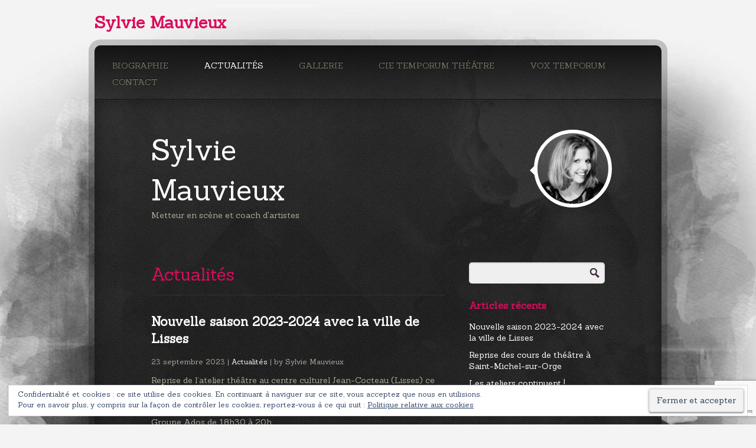

--- FILE ---
content_type: text/html; charset=UTF-8
request_url: http://mauvieux.com/archives/category/actualites
body_size: 13901
content:
<!DOCTYPE html>
<!--[if lt IE 7]>      <html class="no-js lt-ie9 lt-ie8 lt-ie7"> <![endif]-->
<!--[if IE 7]>         <html class="no-js lt-ie9 lt-ie8"> <![endif]-->
<!--[if IE 8]>         <html class="no-js lt-ie9"> <![endif]-->
<!--[if gt IE 8]><!--> <html dir="ltr" lang="fr-FR" prefix="og: https://ogp.me/ns#" class="no-js"><!--<![endif]-->

<!-- head -->
<head>
	<meta charset="utf-8">
	<!--[if IE]><meta http-equiv="X-UA-Compatible" content="IE=edge,chrome=1"/><![endif]-->
	
	<meta name="viewport" content="width=device-width">
	<meta name="keywords" content="Sylvie Mauvieux, Metteur en scène, Coach d'artistes, Evry, Essonne, Compagnie Temporum Théâtre, Vox Temporum" />
	<meta name="description" content="Sylvie Mauvieux, Metteur en scène et Coach d'artistes.
91000 Evry (Essonne)
Compagnie Temporum Théâtre
Vox Temporum" />

	<!-- stylesheet -->
	<link rel="stylesheet" media="all" href="http://mauvieux.com/wp-content/themes/veecard/style.css"/>
	<!-- stylesheet -->

	<!-- patterns -->
		<!-- patterns -->

	<!-- skins -->
	    <!-- skins -->

    <!-- custom typography-->
         
					<link href='http://fonts.googleapis.com/css?family=Sanchez' rel='stylesheet' type='text/css'>				<!-- custom typography -->

    <!-- custom colors -->
    <style type="text/css" media="all">
	
	/* Body Font face */
	body {
		   		font-family: 'Sanchez', serif   		;
    }

	/* Headings Font face */
	h1,h2,h3,h4,h5,h6, .main h1, #intro {
		   		font-family: 'Sanchez', serif   		;
    }

   	/* Headings Font colors */
	h1,h2,h3,h4,h5,h6, .main h1, h1 a  {
		color:#D90D5B;
	}

   	/* Accent Font colors and background */
	.bio-header .bio-phone, .bio-header .bio-email, .job-period, #intro strong, #intro span  {
		color:#D90D5B;
	}

	.filterable li.active a, #social-links li a:hover {
		background-color:#D90D5B;
	}
</style>    <!-- custom colors -->

<!-- wp_head -->

		<!-- All in One SEO 4.8.9 - aioseo.com -->
		<title>Actualités - Sylvie Mauvieux</title>
	<meta name="description" content="Articles sur les actualités de Sylvie Mauvieux" />
	<meta name="robots" content="max-image-preview:large" />
	<link rel="canonical" href="https://mauvieux.com/archives/category/actualites" />
	<link rel="next" href="https://mauvieux.com/archives/category/actualites/page/2" />
	<meta name="generator" content="All in One SEO (AIOSEO) 4.8.9" />
		<script type="application/ld+json" class="aioseo-schema">
			{"@context":"https:\/\/schema.org","@graph":[{"@type":"BreadcrumbList","@id":"https:\/\/mauvieux.com\/archives\/category\/actualites#breadcrumblist","itemListElement":[{"@type":"ListItem","@id":"https:\/\/mauvieux.com#listItem","position":1,"name":"Domicile","item":"https:\/\/mauvieux.com","nextItem":{"@type":"ListItem","@id":"https:\/\/mauvieux.com\/archives\/category\/actualites#listItem","name":"Actualit\u00e9s"}},{"@type":"ListItem","@id":"https:\/\/mauvieux.com\/archives\/category\/actualites#listItem","position":2,"name":"Actualit\u00e9s","previousItem":{"@type":"ListItem","@id":"https:\/\/mauvieux.com#listItem","name":"Domicile"}}]},{"@type":"CollectionPage","@id":"https:\/\/mauvieux.com\/archives\/category\/actualites#collectionpage","url":"https:\/\/mauvieux.com\/archives\/category\/actualites","name":"Actualit\u00e9s - Sylvie Mauvieux","description":"Articles sur les actualit\u00e9s de Sylvie Mauvieux","inLanguage":"fr-FR","isPartOf":{"@id":"https:\/\/mauvieux.com\/#website"},"breadcrumb":{"@id":"https:\/\/mauvieux.com\/archives\/category\/actualites#breadcrumblist"}},{"@type":"Organization","@id":"https:\/\/mauvieux.com\/#organization","name":"Sylvie Mauvieux","description":"Metteur en sc\u00e8ne et coach d'artistes","url":"https:\/\/mauvieux.com\/"},{"@type":"WebSite","@id":"https:\/\/mauvieux.com\/#website","url":"https:\/\/mauvieux.com\/","name":"Sylvie Mauvieux","description":"Metteur en sc\u00e8ne et coach d'artistes","inLanguage":"fr-FR","publisher":{"@id":"https:\/\/mauvieux.com\/#organization"}}]}
		</script>
		<!-- All in One SEO -->

<link rel='dns-prefetch' href='//www.google.com' />
<link rel='dns-prefetch' href='//secure.gravatar.com' />
<link rel='dns-prefetch' href='//stats.wp.com' />
<link rel='dns-prefetch' href='//v0.wordpress.com' />
<link rel='dns-prefetch' href='//widgets.wp.com' />
<link rel='dns-prefetch' href='//s0.wp.com' />
<link rel='dns-prefetch' href='//0.gravatar.com' />
<link rel='dns-prefetch' href='//1.gravatar.com' />
<link rel='dns-prefetch' href='//2.gravatar.com' />
<link rel='dns-prefetch' href='//i0.wp.com' />
<link rel="alternate" type="application/rss+xml" title="Sylvie Mauvieux &raquo; Flux" href="https://mauvieux.com/feed" />
<link rel="alternate" type="application/rss+xml" title="Sylvie Mauvieux &raquo; Flux des commentaires" href="https://mauvieux.com/comments/feed" />
<link rel="alternate" type="application/rss+xml" title="Sylvie Mauvieux &raquo; Flux de la catégorie Actualités" href="https://mauvieux.com/archives/category/actualites/feed" />
<script type="text/javascript">
window._wpemojiSettings = {"baseUrl":"https:\/\/s.w.org\/images\/core\/emoji\/14.0.0\/72x72\/","ext":".png","svgUrl":"https:\/\/s.w.org\/images\/core\/emoji\/14.0.0\/svg\/","svgExt":".svg","source":{"concatemoji":"http:\/\/mauvieux.com\/wp-includes\/js\/wp-emoji-release.min.js?ver=6.3.7"}};
/*! This file is auto-generated */
!function(i,n){var o,s,e;function c(e){try{var t={supportTests:e,timestamp:(new Date).valueOf()};sessionStorage.setItem(o,JSON.stringify(t))}catch(e){}}function p(e,t,n){e.clearRect(0,0,e.canvas.width,e.canvas.height),e.fillText(t,0,0);var t=new Uint32Array(e.getImageData(0,0,e.canvas.width,e.canvas.height).data),r=(e.clearRect(0,0,e.canvas.width,e.canvas.height),e.fillText(n,0,0),new Uint32Array(e.getImageData(0,0,e.canvas.width,e.canvas.height).data));return t.every(function(e,t){return e===r[t]})}function u(e,t,n){switch(t){case"flag":return n(e,"\ud83c\udff3\ufe0f\u200d\u26a7\ufe0f","\ud83c\udff3\ufe0f\u200b\u26a7\ufe0f")?!1:!n(e,"\ud83c\uddfa\ud83c\uddf3","\ud83c\uddfa\u200b\ud83c\uddf3")&&!n(e,"\ud83c\udff4\udb40\udc67\udb40\udc62\udb40\udc65\udb40\udc6e\udb40\udc67\udb40\udc7f","\ud83c\udff4\u200b\udb40\udc67\u200b\udb40\udc62\u200b\udb40\udc65\u200b\udb40\udc6e\u200b\udb40\udc67\u200b\udb40\udc7f");case"emoji":return!n(e,"\ud83e\udef1\ud83c\udffb\u200d\ud83e\udef2\ud83c\udfff","\ud83e\udef1\ud83c\udffb\u200b\ud83e\udef2\ud83c\udfff")}return!1}function f(e,t,n){var r="undefined"!=typeof WorkerGlobalScope&&self instanceof WorkerGlobalScope?new OffscreenCanvas(300,150):i.createElement("canvas"),a=r.getContext("2d",{willReadFrequently:!0}),o=(a.textBaseline="top",a.font="600 32px Arial",{});return e.forEach(function(e){o[e]=t(a,e,n)}),o}function t(e){var t=i.createElement("script");t.src=e,t.defer=!0,i.head.appendChild(t)}"undefined"!=typeof Promise&&(o="wpEmojiSettingsSupports",s=["flag","emoji"],n.supports={everything:!0,everythingExceptFlag:!0},e=new Promise(function(e){i.addEventListener("DOMContentLoaded",e,{once:!0})}),new Promise(function(t){var n=function(){try{var e=JSON.parse(sessionStorage.getItem(o));if("object"==typeof e&&"number"==typeof e.timestamp&&(new Date).valueOf()<e.timestamp+604800&&"object"==typeof e.supportTests)return e.supportTests}catch(e){}return null}();if(!n){if("undefined"!=typeof Worker&&"undefined"!=typeof OffscreenCanvas&&"undefined"!=typeof URL&&URL.createObjectURL&&"undefined"!=typeof Blob)try{var e="postMessage("+f.toString()+"("+[JSON.stringify(s),u.toString(),p.toString()].join(",")+"));",r=new Blob([e],{type:"text/javascript"}),a=new Worker(URL.createObjectURL(r),{name:"wpTestEmojiSupports"});return void(a.onmessage=function(e){c(n=e.data),a.terminate(),t(n)})}catch(e){}c(n=f(s,u,p))}t(n)}).then(function(e){for(var t in e)n.supports[t]=e[t],n.supports.everything=n.supports.everything&&n.supports[t],"flag"!==t&&(n.supports.everythingExceptFlag=n.supports.everythingExceptFlag&&n.supports[t]);n.supports.everythingExceptFlag=n.supports.everythingExceptFlag&&!n.supports.flag,n.DOMReady=!1,n.readyCallback=function(){n.DOMReady=!0}}).then(function(){return e}).then(function(){var e;n.supports.everything||(n.readyCallback(),(e=n.source||{}).concatemoji?t(e.concatemoji):e.wpemoji&&e.twemoji&&(t(e.twemoji),t(e.wpemoji)))}))}((window,document),window._wpemojiSettings);
</script>
<style type="text/css">
img.wp-smiley,
img.emoji {
	display: inline !important;
	border: none !important;
	box-shadow: none !important;
	height: 1em !important;
	width: 1em !important;
	margin: 0 0.07em !important;
	vertical-align: -0.1em !important;
	background: none !important;
	padding: 0 !important;
}
</style>
	<link rel='stylesheet' id='prettyphoto-css' href='http://mauvieux.com/wp-content/themes/veecard/lib/prettyphoto/css/prettyPhoto.css?ver=6.3.7' type='text/css' media='all' />
<link rel='stylesheet' id='wp-block-library-css' href='http://mauvieux.com/wp-includes/css/dist/block-library/style.min.css?ver=6.3.7' type='text/css' media='all' />
<style id='wp-block-library-inline-css' type='text/css'>
.has-text-align-justify{text-align:justify;}
</style>
<link rel='stylesheet' id='mediaelement-css' href='http://mauvieux.com/wp-includes/js/mediaelement/mediaelementplayer-legacy.min.css?ver=4.2.17' type='text/css' media='all' />
<link rel='stylesheet' id='wp-mediaelement-css' href='http://mauvieux.com/wp-includes/js/mediaelement/wp-mediaelement.min.css?ver=6.3.7' type='text/css' media='all' />
<style id='jetpack-sharing-buttons-style-inline-css' type='text/css'>
.jetpack-sharing-buttons__services-list{display:flex;flex-direction:row;flex-wrap:wrap;gap:0;list-style-type:none;margin:5px;padding:0}.jetpack-sharing-buttons__services-list.has-small-icon-size{font-size:12px}.jetpack-sharing-buttons__services-list.has-normal-icon-size{font-size:16px}.jetpack-sharing-buttons__services-list.has-large-icon-size{font-size:24px}.jetpack-sharing-buttons__services-list.has-huge-icon-size{font-size:36px}@media print{.jetpack-sharing-buttons__services-list{display:none!important}}.editor-styles-wrapper .wp-block-jetpack-sharing-buttons{gap:0;padding-inline-start:0}ul.jetpack-sharing-buttons__services-list.has-background{padding:1.25em 2.375em}
</style>
<style id='classic-theme-styles-inline-css' type='text/css'>
/*! This file is auto-generated */
.wp-block-button__link{color:#fff;background-color:#32373c;border-radius:9999px;box-shadow:none;text-decoration:none;padding:calc(.667em + 2px) calc(1.333em + 2px);font-size:1.125em}.wp-block-file__button{background:#32373c;color:#fff;text-decoration:none}
</style>
<style id='global-styles-inline-css' type='text/css'>
body{--wp--preset--color--black: #000000;--wp--preset--color--cyan-bluish-gray: #abb8c3;--wp--preset--color--white: #ffffff;--wp--preset--color--pale-pink: #f78da7;--wp--preset--color--vivid-red: #cf2e2e;--wp--preset--color--luminous-vivid-orange: #ff6900;--wp--preset--color--luminous-vivid-amber: #fcb900;--wp--preset--color--light-green-cyan: #7bdcb5;--wp--preset--color--vivid-green-cyan: #00d084;--wp--preset--color--pale-cyan-blue: #8ed1fc;--wp--preset--color--vivid-cyan-blue: #0693e3;--wp--preset--color--vivid-purple: #9b51e0;--wp--preset--gradient--vivid-cyan-blue-to-vivid-purple: linear-gradient(135deg,rgba(6,147,227,1) 0%,rgb(155,81,224) 100%);--wp--preset--gradient--light-green-cyan-to-vivid-green-cyan: linear-gradient(135deg,rgb(122,220,180) 0%,rgb(0,208,130) 100%);--wp--preset--gradient--luminous-vivid-amber-to-luminous-vivid-orange: linear-gradient(135deg,rgba(252,185,0,1) 0%,rgba(255,105,0,1) 100%);--wp--preset--gradient--luminous-vivid-orange-to-vivid-red: linear-gradient(135deg,rgba(255,105,0,1) 0%,rgb(207,46,46) 100%);--wp--preset--gradient--very-light-gray-to-cyan-bluish-gray: linear-gradient(135deg,rgb(238,238,238) 0%,rgb(169,184,195) 100%);--wp--preset--gradient--cool-to-warm-spectrum: linear-gradient(135deg,rgb(74,234,220) 0%,rgb(151,120,209) 20%,rgb(207,42,186) 40%,rgb(238,44,130) 60%,rgb(251,105,98) 80%,rgb(254,248,76) 100%);--wp--preset--gradient--blush-light-purple: linear-gradient(135deg,rgb(255,206,236) 0%,rgb(152,150,240) 100%);--wp--preset--gradient--blush-bordeaux: linear-gradient(135deg,rgb(254,205,165) 0%,rgb(254,45,45) 50%,rgb(107,0,62) 100%);--wp--preset--gradient--luminous-dusk: linear-gradient(135deg,rgb(255,203,112) 0%,rgb(199,81,192) 50%,rgb(65,88,208) 100%);--wp--preset--gradient--pale-ocean: linear-gradient(135deg,rgb(255,245,203) 0%,rgb(182,227,212) 50%,rgb(51,167,181) 100%);--wp--preset--gradient--electric-grass: linear-gradient(135deg,rgb(202,248,128) 0%,rgb(113,206,126) 100%);--wp--preset--gradient--midnight: linear-gradient(135deg,rgb(2,3,129) 0%,rgb(40,116,252) 100%);--wp--preset--font-size--small: 13px;--wp--preset--font-size--medium: 20px;--wp--preset--font-size--large: 36px;--wp--preset--font-size--x-large: 42px;--wp--preset--spacing--20: 0.44rem;--wp--preset--spacing--30: 0.67rem;--wp--preset--spacing--40: 1rem;--wp--preset--spacing--50: 1.5rem;--wp--preset--spacing--60: 2.25rem;--wp--preset--spacing--70: 3.38rem;--wp--preset--spacing--80: 5.06rem;--wp--preset--shadow--natural: 6px 6px 9px rgba(0, 0, 0, 0.2);--wp--preset--shadow--deep: 12px 12px 50px rgba(0, 0, 0, 0.4);--wp--preset--shadow--sharp: 6px 6px 0px rgba(0, 0, 0, 0.2);--wp--preset--shadow--outlined: 6px 6px 0px -3px rgba(255, 255, 255, 1), 6px 6px rgba(0, 0, 0, 1);--wp--preset--shadow--crisp: 6px 6px 0px rgba(0, 0, 0, 1);}:where(.is-layout-flex){gap: 0.5em;}:where(.is-layout-grid){gap: 0.5em;}body .is-layout-flow > .alignleft{float: left;margin-inline-start: 0;margin-inline-end: 2em;}body .is-layout-flow > .alignright{float: right;margin-inline-start: 2em;margin-inline-end: 0;}body .is-layout-flow > .aligncenter{margin-left: auto !important;margin-right: auto !important;}body .is-layout-constrained > .alignleft{float: left;margin-inline-start: 0;margin-inline-end: 2em;}body .is-layout-constrained > .alignright{float: right;margin-inline-start: 2em;margin-inline-end: 0;}body .is-layout-constrained > .aligncenter{margin-left: auto !important;margin-right: auto !important;}body .is-layout-constrained > :where(:not(.alignleft):not(.alignright):not(.alignfull)){max-width: var(--wp--style--global--content-size);margin-left: auto !important;margin-right: auto !important;}body .is-layout-constrained > .alignwide{max-width: var(--wp--style--global--wide-size);}body .is-layout-flex{display: flex;}body .is-layout-flex{flex-wrap: wrap;align-items: center;}body .is-layout-flex > *{margin: 0;}body .is-layout-grid{display: grid;}body .is-layout-grid > *{margin: 0;}:where(.wp-block-columns.is-layout-flex){gap: 2em;}:where(.wp-block-columns.is-layout-grid){gap: 2em;}:where(.wp-block-post-template.is-layout-flex){gap: 1.25em;}:where(.wp-block-post-template.is-layout-grid){gap: 1.25em;}.has-black-color{color: var(--wp--preset--color--black) !important;}.has-cyan-bluish-gray-color{color: var(--wp--preset--color--cyan-bluish-gray) !important;}.has-white-color{color: var(--wp--preset--color--white) !important;}.has-pale-pink-color{color: var(--wp--preset--color--pale-pink) !important;}.has-vivid-red-color{color: var(--wp--preset--color--vivid-red) !important;}.has-luminous-vivid-orange-color{color: var(--wp--preset--color--luminous-vivid-orange) !important;}.has-luminous-vivid-amber-color{color: var(--wp--preset--color--luminous-vivid-amber) !important;}.has-light-green-cyan-color{color: var(--wp--preset--color--light-green-cyan) !important;}.has-vivid-green-cyan-color{color: var(--wp--preset--color--vivid-green-cyan) !important;}.has-pale-cyan-blue-color{color: var(--wp--preset--color--pale-cyan-blue) !important;}.has-vivid-cyan-blue-color{color: var(--wp--preset--color--vivid-cyan-blue) !important;}.has-vivid-purple-color{color: var(--wp--preset--color--vivid-purple) !important;}.has-black-background-color{background-color: var(--wp--preset--color--black) !important;}.has-cyan-bluish-gray-background-color{background-color: var(--wp--preset--color--cyan-bluish-gray) !important;}.has-white-background-color{background-color: var(--wp--preset--color--white) !important;}.has-pale-pink-background-color{background-color: var(--wp--preset--color--pale-pink) !important;}.has-vivid-red-background-color{background-color: var(--wp--preset--color--vivid-red) !important;}.has-luminous-vivid-orange-background-color{background-color: var(--wp--preset--color--luminous-vivid-orange) !important;}.has-luminous-vivid-amber-background-color{background-color: var(--wp--preset--color--luminous-vivid-amber) !important;}.has-light-green-cyan-background-color{background-color: var(--wp--preset--color--light-green-cyan) !important;}.has-vivid-green-cyan-background-color{background-color: var(--wp--preset--color--vivid-green-cyan) !important;}.has-pale-cyan-blue-background-color{background-color: var(--wp--preset--color--pale-cyan-blue) !important;}.has-vivid-cyan-blue-background-color{background-color: var(--wp--preset--color--vivid-cyan-blue) !important;}.has-vivid-purple-background-color{background-color: var(--wp--preset--color--vivid-purple) !important;}.has-black-border-color{border-color: var(--wp--preset--color--black) !important;}.has-cyan-bluish-gray-border-color{border-color: var(--wp--preset--color--cyan-bluish-gray) !important;}.has-white-border-color{border-color: var(--wp--preset--color--white) !important;}.has-pale-pink-border-color{border-color: var(--wp--preset--color--pale-pink) !important;}.has-vivid-red-border-color{border-color: var(--wp--preset--color--vivid-red) !important;}.has-luminous-vivid-orange-border-color{border-color: var(--wp--preset--color--luminous-vivid-orange) !important;}.has-luminous-vivid-amber-border-color{border-color: var(--wp--preset--color--luminous-vivid-amber) !important;}.has-light-green-cyan-border-color{border-color: var(--wp--preset--color--light-green-cyan) !important;}.has-vivid-green-cyan-border-color{border-color: var(--wp--preset--color--vivid-green-cyan) !important;}.has-pale-cyan-blue-border-color{border-color: var(--wp--preset--color--pale-cyan-blue) !important;}.has-vivid-cyan-blue-border-color{border-color: var(--wp--preset--color--vivid-cyan-blue) !important;}.has-vivid-purple-border-color{border-color: var(--wp--preset--color--vivid-purple) !important;}.has-vivid-cyan-blue-to-vivid-purple-gradient-background{background: var(--wp--preset--gradient--vivid-cyan-blue-to-vivid-purple) !important;}.has-light-green-cyan-to-vivid-green-cyan-gradient-background{background: var(--wp--preset--gradient--light-green-cyan-to-vivid-green-cyan) !important;}.has-luminous-vivid-amber-to-luminous-vivid-orange-gradient-background{background: var(--wp--preset--gradient--luminous-vivid-amber-to-luminous-vivid-orange) !important;}.has-luminous-vivid-orange-to-vivid-red-gradient-background{background: var(--wp--preset--gradient--luminous-vivid-orange-to-vivid-red) !important;}.has-very-light-gray-to-cyan-bluish-gray-gradient-background{background: var(--wp--preset--gradient--very-light-gray-to-cyan-bluish-gray) !important;}.has-cool-to-warm-spectrum-gradient-background{background: var(--wp--preset--gradient--cool-to-warm-spectrum) !important;}.has-blush-light-purple-gradient-background{background: var(--wp--preset--gradient--blush-light-purple) !important;}.has-blush-bordeaux-gradient-background{background: var(--wp--preset--gradient--blush-bordeaux) !important;}.has-luminous-dusk-gradient-background{background: var(--wp--preset--gradient--luminous-dusk) !important;}.has-pale-ocean-gradient-background{background: var(--wp--preset--gradient--pale-ocean) !important;}.has-electric-grass-gradient-background{background: var(--wp--preset--gradient--electric-grass) !important;}.has-midnight-gradient-background{background: var(--wp--preset--gradient--midnight) !important;}.has-small-font-size{font-size: var(--wp--preset--font-size--small) !important;}.has-medium-font-size{font-size: var(--wp--preset--font-size--medium) !important;}.has-large-font-size{font-size: var(--wp--preset--font-size--large) !important;}.has-x-large-font-size{font-size: var(--wp--preset--font-size--x-large) !important;}
.wp-block-navigation a:where(:not(.wp-element-button)){color: inherit;}
:where(.wp-block-post-template.is-layout-flex){gap: 1.25em;}:where(.wp-block-post-template.is-layout-grid){gap: 1.25em;}
:where(.wp-block-columns.is-layout-flex){gap: 2em;}:where(.wp-block-columns.is-layout-grid){gap: 2em;}
.wp-block-pullquote{font-size: 1.5em;line-height: 1.6;}
</style>
<link rel='stylesheet' id='contact-form-7-css' href='http://mauvieux.com/wp-content/plugins/contact-form-7/includes/css/styles.css?ver=5.1.7' type='text/css' media='all' />
<link rel='stylesheet' id='jetpack_css-css' href='http://mauvieux.com/wp-content/plugins/jetpack/css/jetpack.css?ver=13.3.2' type='text/css' media='all' />
<script type='text/javascript' src='http://mauvieux.com/wp-includes/js/jquery/jquery.min.js?ver=3.7.0' id='jquery-core-js'></script>
<script type='text/javascript' src='http://mauvieux.com/wp-includes/js/jquery/jquery-migrate.min.js?ver=3.4.1' id='jquery-migrate-js'></script>
<script type='text/javascript' src='http://mauvieux.com/wp-content/themes/veecard/js/vendor/modernizr-2.6.1-respond-1.1.0.min.js?ver=2.6.1' id='modernizr-js'></script>
<script type='text/javascript' src='http://mauvieux.com/wp-content/themes/veecard/lib/prettyphoto/jquery.prettyPhoto.js?ver=3.1.4' id='prettyphoto-js'></script>
<script type='text/javascript' src='http://mauvieux.com/wp-content/themes/veecard/js/custom.js?ver=1.0' id='veecard-custom-js'></script>
<link rel="https://api.w.org/" href="https://mauvieux.com/wp-json/" /><link rel="alternate" type="application/json" href="https://mauvieux.com/wp-json/wp/v2/categories/3" /><link rel="EditURI" type="application/rsd+xml" title="RSD" href="https://mauvieux.com/xmlrpc.php?rsd" />
<meta name="generator" content="WordPress 6.3.7" />

		<!-- GA Google Analytics @ https://m0n.co/ga -->
		<script async src="https://www.googletagmanager.com/gtag/js?id=UA-2355554-4"></script>
		<script>
			window.dataLayer = window.dataLayer || [];
			function gtag(){dataLayer.push(arguments);}
			gtag('js', new Date());
			gtag('config', 'UA-2355554-4');
		</script>

		<style>img#wpstats{display:none}</style>
		<link rel="shortcut icon" href="https://mauvieux.com/wp-content/uploads/2015/10/sylviemauvieux-150x150.jpg" type="image/ico" />
<style type="text/css">.recentcomments a{display:inline !important;padding:0 !important;margin:0 !important;}</style><style type="text/css" id="custom-background-css">
body.custom-background { background-color: #f4f4f4; background-image: url("http://mauvieux.com/wp-content/uploads/2015/11/cP46crt21.jpg"); background-position: center top; background-size: auto; background-repeat: no-repeat; background-attachment: fixed; }
</style>
	<link rel="icon" href="https://i0.wp.com/mauvieux.com/wp-content/uploads/2015/11/sylvie-mauvieux-e1446469626507.jpg?fit=32%2C32&#038;ssl=1" sizes="32x32" />
<link rel="icon" href="https://i0.wp.com/mauvieux.com/wp-content/uploads/2015/11/sylvie-mauvieux-e1446469626507.jpg?fit=192%2C192&#038;ssl=1" sizes="192x192" />
<link rel="apple-touch-icon" href="https://i0.wp.com/mauvieux.com/wp-content/uploads/2015/11/sylvie-mauvieux-e1446469626507.jpg?fit=180%2C180&#038;ssl=1" />
<meta name="msapplication-TileImage" content="https://i0.wp.com/mauvieux.com/wp-content/uploads/2015/11/sylvie-mauvieux-e1446469626507.jpg?fit=270%2C270&#038;ssl=1" />
<!-- wp_head -->

</head>
<!-- head -->

	<body class="archive category category-actualites category-3 custom-background">
		<!--[if lt IE 7]>
            <p class="chromeframe">You are using an outdated browser. <a href="http://browsehappy.com/">Upgrade your browser today</a> or <a href="http://www.google.com/chromeframe/?redirect=true">install Google Chrome Frame</a> to better experience this site.</p>
        <![endif]-->

	<!-- #page -->
	<div id="page">
		<div class="header-container">
           <header class="clearfix">
           	                  <h1 class="title"><a href="https://mauvieux.com">Sylvie Mauvieux</a></h1>
                          </header>

           	        </div>

		<!-- .main-container -->
		<div class="main-container">
			<nav>
				<a href="#top-menu" id="menu-button">Menu</a>
				<div id="top-menu">
				<ul id="menu-menu" class="sf-menu"><li id="menu-item-38" class="menu-item menu-item-type-post_type menu-item-object-page menu-item-38"><a href="https://mauvieux.com/biographie">Biographie</a></li>
<li id="menu-item-29" class="menu-item menu-item-type-taxonomy menu-item-object-category current-menu-item menu-item-29"><a href="https://mauvieux.com/archives/category/actualites" aria-current="page">Actualités</a></li>
<li id="menu-item-170" class="menu-item menu-item-type-post_type menu-item-object-page menu-item-170"><a href="https://mauvieux.com/gallerie">Gallerie</a></li>
<li id="menu-item-44" class="menu-item menu-item-type-post_type menu-item-object-page menu-item-44"><a href="https://mauvieux.com/compagnie-temporum-theatre">Cie Temporum Théâtre</a></li>
<li id="menu-item-43" class="menu-item menu-item-type-post_type menu-item-object-page menu-item-43"><a href="https://mauvieux.com/vox-temporum">Vox Temporum</a></li>
<li id="menu-item-83" class="menu-item menu-item-type-post_type menu-item-object-page menu-item-83"><a href="https://mauvieux.com/formulaire-de-contact">Contact</a></li>
</ul>				</div>
			</nav>

			<div class="main clearfix">
				 <header>
    <div class="bio-header clearfix">
        <div class="col_half first">
            <h1 class="bio-title">Sylvie Mauvieux</h1>            <span class="bio-location">Metteur en scène et coach d'artistes</span>        </div>

        <div class="col_half clearfix">
                        <div class="bio-image">

                               
				<img src="https://i0.wp.com/mauvieux.com/wp-content/uploads/2015/10/sylvie_mauvieux_teaser2.jpg?resize=320%2C320&ssl=1" alt="Sylvie Mauvieux" />
            </div>
                        <div class="bio-info">
                                            </div>

        </div>
    </div>
</header>					


		
		<div class="column-left">
			
			<h1>
										<span>Actualités</span> 
							</h1>
			
						
			<article id="post-528" class="clearfix post-528 post type-post status-publish format-standard hentry category-actualites" role="article">

				
				<header>
					<h2 class="post-title"><a href="https://mauvieux.com/archives/528">Nouvelle saison 2023-2024 avec la ville de Lisses</a></h2>

					<div class="meta">
						23 septembre 2023 | <a href="https://mauvieux.com/archives/category/actualites" rel="category tag">Actualités</a> | by Sylvie Mauvieux 
					</div>
				</header>

				<!-- <p>Reprise de l&rsquo;atelier théâtre au centre culturel Jean-Cocteau (Lisses) ce mardi 26 septembre 2023. Groupe enfants de 17h30 à 18h30Groupe Ados de 18h30 à 20h</p>
 -->
				
<p>Reprise de l&rsquo;atelier théâtre au centre culturel Jean-Cocteau (Lisses) ce mardi 26 septembre 2023.</p>



<p>Groupe enfants de 17h30 à 18h30<br>Groupe Ados de 18h30 à 20h</p>


<div class="wp-block-image">
<figure class="aligncenter size-large is-resized"><a href="https://i0.wp.com/mauvieux.com/wp-content/uploads/2023/10/CalendrierSLC2024-_20231021_0002-scaled.jpg?ssl=1"><img decoding="async" loading="lazy" width="625" height="645" src="https://i0.wp.com/mauvieux.com/wp-content/uploads/2023/10/CalendrierSLC2024-_20231021_0002.jpg?resize=625%2C645&#038;ssl=1" alt="" class="wp-image-529" style="aspect-ratio:0.96875;width:688px;height:auto" srcset="https://i0.wp.com/mauvieux.com/wp-content/uploads/2023/10/CalendrierSLC2024-_20231021_0002-scaled.jpg?resize=992%2C1024&amp;ssl=1 992w, https://i0.wp.com/mauvieux.com/wp-content/uploads/2023/10/CalendrierSLC2024-_20231021_0002-scaled.jpg?resize=291%2C300&amp;ssl=1 291w, https://i0.wp.com/mauvieux.com/wp-content/uploads/2023/10/CalendrierSLC2024-_20231021_0002-scaled.jpg?resize=768%2C792&amp;ssl=1 768w, https://i0.wp.com/mauvieux.com/wp-content/uploads/2023/10/CalendrierSLC2024-_20231021_0002-scaled.jpg?resize=1489%2C1536&amp;ssl=1 1489w, https://i0.wp.com/mauvieux.com/wp-content/uploads/2023/10/CalendrierSLC2024-_20231021_0002-scaled.jpg?resize=1985%2C2048&amp;ssl=1 1985w, https://i0.wp.com/mauvieux.com/wp-content/uploads/2023/10/CalendrierSLC2024-_20231021_0002-scaled.jpg?w=1250&amp;ssl=1 1250w, https://i0.wp.com/mauvieux.com/wp-content/uploads/2023/10/CalendrierSLC2024-_20231021_0002-scaled.jpg?w=1875&amp;ssl=1 1875w" sizes="(max-width: 625px) 100vw, 625px" data-recalc-dims="1" /></a></figure></div>

<div class="wp-block-image">
<figure class="aligncenter size-large is-resized"><a href="https://i0.wp.com/mauvieux.com/wp-content/uploads/2023/10/CalendrierSLC2024-_20231021_0001-scaled.jpg?ssl=1"><img decoding="async" loading="lazy" width="625" height="896" src="https://i0.wp.com/mauvieux.com/wp-content/uploads/2023/10/CalendrierSLC2024-_20231021_0001.jpg?resize=625%2C896&#038;ssl=1" alt="" class="wp-image-530" style="aspect-ratio:0.697265625;width:690px;height:auto" srcset="https://i0.wp.com/mauvieux.com/wp-content/uploads/2023/10/CalendrierSLC2024-_20231021_0001-scaled.jpg?resize=714%2C1024&amp;ssl=1 714w, https://i0.wp.com/mauvieux.com/wp-content/uploads/2023/10/CalendrierSLC2024-_20231021_0001-scaled.jpg?resize=209%2C300&amp;ssl=1 209w, https://i0.wp.com/mauvieux.com/wp-content/uploads/2023/10/CalendrierSLC2024-_20231021_0001-scaled.jpg?resize=768%2C1101&amp;ssl=1 768w, https://i0.wp.com/mauvieux.com/wp-content/uploads/2023/10/CalendrierSLC2024-_20231021_0001-scaled.jpg?resize=1071%2C1536&amp;ssl=1 1071w, https://i0.wp.com/mauvieux.com/wp-content/uploads/2023/10/CalendrierSLC2024-_20231021_0001-scaled.jpg?resize=1429%2C2048&amp;ssl=1 1429w, https://i0.wp.com/mauvieux.com/wp-content/uploads/2023/10/CalendrierSLC2024-_20231021_0001-scaled.jpg?w=1786&amp;ssl=1 1786w, https://i0.wp.com/mauvieux.com/wp-content/uploads/2023/10/CalendrierSLC2024-_20231021_0001-scaled.jpg?w=1250&amp;ssl=1 1250w" sizes="(max-width: 625px) 100vw, 625px" data-recalc-dims="1" /></a></figure></div>
			</article>

			
			<article id="post-524" class="clearfix post-524 post type-post status-publish format-standard hentry category-actualites" role="article">

				
				<header>
					<h2 class="post-title"><a href="https://mauvieux.com/archives/524">Reprise des cours de théâtre à Saint-Michel-sur-Orge</a></h2>

					<div class="meta">
						18 septembre 2023 | <a href="https://mauvieux.com/archives/category/actualites" rel="category tag">Actualités</a> | by Sylvie Mauvieux 
					</div>
				</header>

				<!-- <p>Pour la dixième année consécutive, reprise des cours de théâtre amateur avec l&rsquo;association SLC à l&rsquo;Espace Marcel Carné (Saint-Michel-sur-Orge) ce mercredi 20 septembre 2023. Groupe Enfants de 16h à 17h30Groupe Ados de 18h à 19h30</p>
 -->
				
<p>Pour la dixième année consécutive, reprise des cours de théâtre amateur avec l&rsquo;association SLC à l&rsquo;Espace Marcel Carné (Saint-Michel-sur-Orge) ce mercredi 20 septembre 2023.</p>



<p>Groupe Enfants de 16h à 17h30<br>Groupe Ados de 18h à 19h30</p>


<div class="wp-block-image">
<figure class="aligncenter size-large is-resized"><a href="https://i0.wp.com/mauvieux.com/wp-content/uploads/2023/10/CalendrierSLC2024-_20231021_0003-scaled.jpg?ssl=1"><img decoding="async" loading="lazy" width="625" height="912" src="https://i0.wp.com/mauvieux.com/wp-content/uploads/2023/10/CalendrierSLC2024-_20231021_0003.jpg?resize=625%2C912&#038;ssl=1" alt="" class="wp-image-525" style="aspect-ratio:0.6856390520559044;width:579px;height:auto" srcset="https://i0.wp.com/mauvieux.com/wp-content/uploads/2023/10/CalendrierSLC2024-_20231021_0003-scaled.jpg?resize=702%2C1024&amp;ssl=1 702w, https://i0.wp.com/mauvieux.com/wp-content/uploads/2023/10/CalendrierSLC2024-_20231021_0003-scaled.jpg?resize=206%2C300&amp;ssl=1 206w, https://i0.wp.com/mauvieux.com/wp-content/uploads/2023/10/CalendrierSLC2024-_20231021_0003-scaled.jpg?resize=768%2C1120&amp;ssl=1 768w, https://i0.wp.com/mauvieux.com/wp-content/uploads/2023/10/CalendrierSLC2024-_20231021_0003-scaled.jpg?resize=1053%2C1536&amp;ssl=1 1053w, https://i0.wp.com/mauvieux.com/wp-content/uploads/2023/10/CalendrierSLC2024-_20231021_0003-scaled.jpg?resize=1404%2C2048&amp;ssl=1 1404w, https://i0.wp.com/mauvieux.com/wp-content/uploads/2023/10/CalendrierSLC2024-_20231021_0003-scaled.jpg?w=1755&amp;ssl=1 1755w, https://i0.wp.com/mauvieux.com/wp-content/uploads/2023/10/CalendrierSLC2024-_20231021_0003-scaled.jpg?w=1250&amp;ssl=1 1250w" sizes="(max-width: 625px) 100vw, 625px" data-recalc-dims="1" /></a></figure></div>

<div class="wp-block-image">
<figure class="aligncenter size-large"><a href="https://i0.wp.com/mauvieux.com/wp-content/uploads/2023/10/CalendrierSLC2024-_20231021_0005-scaled.jpg?ssl=1"><img decoding="async" loading="lazy" width="625" height="238" src="https://i0.wp.com/mauvieux.com/wp-content/uploads/2023/10/CalendrierSLC2024-_20231021_0005.jpg?resize=625%2C238&#038;ssl=1" alt="" class="wp-image-526" srcset="https://i0.wp.com/mauvieux.com/wp-content/uploads/2023/10/CalendrierSLC2024-_20231021_0005-scaled.jpg?resize=1024%2C390&amp;ssl=1 1024w, https://i0.wp.com/mauvieux.com/wp-content/uploads/2023/10/CalendrierSLC2024-_20231021_0005-scaled.jpg?resize=300%2C114&amp;ssl=1 300w, https://i0.wp.com/mauvieux.com/wp-content/uploads/2023/10/CalendrierSLC2024-_20231021_0005-scaled.jpg?resize=768%2C292&amp;ssl=1 768w, https://i0.wp.com/mauvieux.com/wp-content/uploads/2023/10/CalendrierSLC2024-_20231021_0005-scaled.jpg?resize=1536%2C585&amp;ssl=1 1536w, https://i0.wp.com/mauvieux.com/wp-content/uploads/2023/10/CalendrierSLC2024-_20231021_0005-scaled.jpg?resize=2048%2C780&amp;ssl=1 2048w, https://i0.wp.com/mauvieux.com/wp-content/uploads/2023/10/CalendrierSLC2024-_20231021_0005-scaled.jpg?w=1250&amp;ssl=1 1250w, https://i0.wp.com/mauvieux.com/wp-content/uploads/2023/10/CalendrierSLC2024-_20231021_0005-scaled.jpg?w=1875&amp;ssl=1 1875w" sizes="(max-width: 625px) 100vw, 625px" data-recalc-dims="1" /></a></figure></div>
			</article>

			
			<article id="post-513" class="clearfix post-513 post type-post status-publish format-standard hentry category-actualites tag-ateliers-theatre tag-visioconference" role="article">

				
				<header>
					<h2 class="post-title"><a href="https://mauvieux.com/archives/513">Les ateliers continuent !</a></h2>

					<div class="meta">
						5 mai 2020 | <a href="https://mauvieux.com/archives/category/actualites" rel="category tag">Actualités</a> | by Sylvie Mauvieux 
					</div>
				</header>

				<!-- <p>En confinement, les ateliers théâtre continuent en visioconférence avec de nouveaux projets adaptés.</p>
 -->
				
<p>En confinement, les ateliers théâtre continuent en visioconférence avec de nouveaux projets adaptés.</p>



<figure class="wp-block-image size-large"><img decoding="async" loading="lazy" width="2082" height="1158" src="https://i2.wp.com/mauvieux.com/wp-content/uploads/2020/05/visioconf.png?fit=625%2C348&amp;ssl=1" alt="" class="wp-image-514" srcset="https://i0.wp.com/mauvieux.com/wp-content/uploads/2020/05/visioconf.png?w=2082&amp;ssl=1 2082w, https://i0.wp.com/mauvieux.com/wp-content/uploads/2020/05/visioconf.png?resize=300%2C167&amp;ssl=1 300w, https://i0.wp.com/mauvieux.com/wp-content/uploads/2020/05/visioconf.png?resize=1024%2C570&amp;ssl=1 1024w, https://i0.wp.com/mauvieux.com/wp-content/uploads/2020/05/visioconf.png?resize=768%2C427&amp;ssl=1 768w, https://i0.wp.com/mauvieux.com/wp-content/uploads/2020/05/visioconf.png?resize=1536%2C854&amp;ssl=1 1536w, https://i0.wp.com/mauvieux.com/wp-content/uploads/2020/05/visioconf.png?resize=2048%2C1139&amp;ssl=1 2048w, https://i0.wp.com/mauvieux.com/wp-content/uploads/2020/05/visioconf.png?w=1250&amp;ssl=1 1250w, https://i0.wp.com/mauvieux.com/wp-content/uploads/2020/05/visioconf.png?w=1875&amp;ssl=1 1875w" sizes="(max-width: 625px) 100vw, 625px" /></figure>

			</article>

			
			<article id="post-502" class="clearfix post-502 post type-post status-publish format-standard hentry category-actualites tag-confinement tag-cours tag-universite tag-visioconference" role="article">

				
				<header>
					<h2 class="post-title"><a href="https://mauvieux.com/archives/502">Derniers cours à l&rsquo;université (en visioconférence)</a></h2>

					<div class="meta">
						9 avril 2020 | <a href="https://mauvieux.com/archives/category/actualites" rel="category tag">Actualités</a> | by Sylvie Mauvieux 
					</div>
				</header>

				<!-- <p>Aujourd’hui j’ai donné mes derniers cours à l’université. Bien que j’ai rajouté une séance, ni eux ni moi n’avions envie que ça s’arrête. Ces groupes à qui j’enseigne que « tout est possible » auront vécu avec moi l’alerte prise d’otage de l’université, l’annonce du confinement 3 jours plus tard, des intermèdes musicaux live et [&hellip;]</p>
 -->
				
<p>Aujourd’hui j’ai donné mes derniers cours à l’université.</p>



<p>Bien que j’ai rajouté une séance, ni eux ni moi n’avions envie que ça s’arrête. Ces groupes à qui j’enseigne que « tout est possible » auront vécu avec moi l’alerte prise d’otage de l’université, l’annonce du confinement 3 jours plus tard, des intermèdes musicaux live et surtout des rires francs et sincères.</p>



<p>Nous avons partagé bien plus qu’un simple cours. Le plus difficile pour moi sera de leur mettre « une note ». Ça paraît si absurde de noter le sensible quand on sait que tous se sont investis à 100%.</p>



<p>Ci-dessous une partie de mes élèves du cours d’improvisation, avec lesquels nous avons même réussi à faire un match aujourd’hui et qui ont accepté de partager avec vous cette photo. </p>



<div class="wp-block-image"><figure class="aligncenter size-large"><img decoding="async" loading="lazy" width="625" height="469" src="https://i0.wp.com/mauvieux.com/wp-content/uploads/2020/04/visioconférence-université.jpg?resize=625%2C469&#038;ssl=1" alt="" class="wp-image-503" srcset="https://i0.wp.com/mauvieux.com/wp-content/uploads/2020/04/visioconférence-université.jpg?w=640&amp;ssl=1 640w, https://i0.wp.com/mauvieux.com/wp-content/uploads/2020/04/visioconférence-université.jpg?resize=300%2C225&amp;ssl=1 300w" sizes="(max-width: 625px) 100vw, 625px" data-recalc-dims="1" /></figure></div>



<div class="wp-block-columns is-layout-flex wp-container-3 wp-block-columns-is-layout-flex">
<div class="wp-block-column is-layout-flow wp-block-column-is-layout-flow" style="flex-basis:12%">
<div class="wp-block-image"><figure class="aligncenter size-large is-resized"><img decoding="async" loading="lazy" src="https://i0.wp.com/mauvieux.com/wp-content/uploads/2020/04/info-147927_640.png?resize=84%2C84&#038;ssl=1" alt="Info" class="wp-image-509" width="84" height="84" srcset="https://i0.wp.com/mauvieux.com/wp-content/uploads/2020/04/info-147927_640.png?w=640&amp;ssl=1 640w, https://i0.wp.com/mauvieux.com/wp-content/uploads/2020/04/info-147927_640.png?resize=300%2C300&amp;ssl=1 300w, https://i0.wp.com/mauvieux.com/wp-content/uploads/2020/04/info-147927_640.png?resize=150%2C150&amp;ssl=1 150w, https://i0.wp.com/mauvieux.com/wp-content/uploads/2020/04/info-147927_640.png?resize=100%2C100&amp;ssl=1 100w, https://i0.wp.com/mauvieux.com/wp-content/uploads/2020/04/info-147927_640.png?resize=336%2C336&amp;ssl=1 336w, https://i0.wp.com/mauvieux.com/wp-content/uploads/2020/04/info-147927_640.png?resize=320%2C320&amp;ssl=1 320w" sizes="(max-width: 84px) 100vw, 84px" data-recalc-dims="1" /></figure></div>



<p></p>
</div>



<div class="wp-block-column is-layout-flow wp-block-column-is-layout-flow" style="flex-basis:88%">
<p class="has-text-color has-very-light-gray-color"><strong><em>Pour info, pendant le confinement, je continue toutes mes activités de coaching et de formation/mise en scène à distance, en visioconférence, quelque soit l’âge des participants ou les projets. </em></strong> </p>
</div>
</div>

			</article>

			
			<article id="post-496" class="clearfix post-496 post type-post status-publish format-standard hentry category-actualites" role="article">

				
				<header>
					<h2 class="post-title"><a href="https://mauvieux.com/archives/496">Bonne année 2020 !</a></h2>

					<div class="meta">
						5 janvier 2020 | <a href="https://mauvieux.com/archives/category/actualites" rel="category tag">Actualités</a> | by Sylvie Mauvieux 
					</div>
				</header>

				<!--  -->
				
<figure class="wp-block-image size-large"><img decoding="async" loading="lazy" width="2560" height="1622" src="https://i1.wp.com/mauvieux.com/wp-content/uploads/2020/01/voeux-2020-scaled.jpg?fit=625%2C396&amp;ssl=1" alt="" class="wp-image-497" srcset="https://i0.wp.com/mauvieux.com/wp-content/uploads/2020/01/voeux-2020-scaled.jpg?w=2560&amp;ssl=1 2560w, https://i0.wp.com/mauvieux.com/wp-content/uploads/2020/01/voeux-2020-scaled.jpg?resize=300%2C190&amp;ssl=1 300w, https://i0.wp.com/mauvieux.com/wp-content/uploads/2020/01/voeux-2020-scaled.jpg?resize=1024%2C649&amp;ssl=1 1024w, https://i0.wp.com/mauvieux.com/wp-content/uploads/2020/01/voeux-2020-scaled.jpg?resize=768%2C486&amp;ssl=1 768w, https://i0.wp.com/mauvieux.com/wp-content/uploads/2020/01/voeux-2020-scaled.jpg?resize=1536%2C973&amp;ssl=1 1536w, https://i0.wp.com/mauvieux.com/wp-content/uploads/2020/01/voeux-2020-scaled.jpg?resize=2048%2C1297&amp;ssl=1 2048w, https://i0.wp.com/mauvieux.com/wp-content/uploads/2020/01/voeux-2020-scaled.jpg?w=1250&amp;ssl=1 1250w, https://i0.wp.com/mauvieux.com/wp-content/uploads/2020/01/voeux-2020-scaled.jpg?w=1875&amp;ssl=1 1875w" sizes="(max-width: 625px) 100vw, 625px" /></figure>

			</article>

			
			<article id="post-481" class="clearfix post-481 post type-post status-publish format-standard hentry category-actualites" role="article">

				
				<header>
					<h2 class="post-title"><a href="https://mauvieux.com/archives/481">Stage Scénographie et Dramaturgie</a></h2>

					<div class="meta">
						18 novembre 2019 | <a href="https://mauvieux.com/archives/category/actualites" rel="category tag">Actualités</a> | by Sylvie Mauvieux 
					</div>
				</header>

				<!-- <p>Ce samedi 16 novembre s&rsquo;est déroulé un stage Scénographie et Dramaturgie autour de la fable de Jean de La Fontaine : « L&rsquo;Enfant et le Maître d&rsquo;école ». Avec une belle restitution en fin de journée sur une adaptation de ce thème dans l&rsquo;univers d&rsquo;un service d&rsquo;urgences dans un hôpital.</p>
 -->
				
<p>Ce samedi  16 novembre s&rsquo;est déroulé un stage Scénographie et Dramaturgie autour de la fable de Jean de La Fontaine : « L&rsquo;Enfant et le Maître d&rsquo;école ». Avec une belle restitution en fin de journée sur une adaptation de ce thème dans l&rsquo;univers d&rsquo;un service d&rsquo;urgences dans un hôpital.</p>



<figure class="wp-block-image"><img decoding="async" loading="lazy" width="625" height="625" src="https://i0.wp.com/mauvieux.com/wp-content/uploads/2019/11/IMG_9410.jpg?resize=625%2C625&#038;ssl=1" alt="" class="wp-image-482" srcset="https://i0.wp.com/mauvieux.com/wp-content/uploads/2019/11/IMG_9410.jpg?resize=1024%2C1024&amp;ssl=1 1024w, https://i0.wp.com/mauvieux.com/wp-content/uploads/2019/11/IMG_9410.jpg?resize=150%2C150&amp;ssl=1 150w, https://i0.wp.com/mauvieux.com/wp-content/uploads/2019/11/IMG_9410.jpg?resize=300%2C300&amp;ssl=1 300w, https://i0.wp.com/mauvieux.com/wp-content/uploads/2019/11/IMG_9410.jpg?resize=768%2C768&amp;ssl=1 768w, https://i0.wp.com/mauvieux.com/wp-content/uploads/2019/11/IMG_9410.jpg?resize=100%2C100&amp;ssl=1 100w, https://i0.wp.com/mauvieux.com/wp-content/uploads/2019/11/IMG_9410.jpg?resize=336%2C336&amp;ssl=1 336w, https://i0.wp.com/mauvieux.com/wp-content/uploads/2019/11/IMG_9410.jpg?resize=320%2C320&amp;ssl=1 320w, https://i0.wp.com/mauvieux.com/wp-content/uploads/2019/11/IMG_9410.jpg?w=1250&amp;ssl=1 1250w, https://i0.wp.com/mauvieux.com/wp-content/uploads/2019/11/IMG_9410.jpg?w=1875&amp;ssl=1 1875w" sizes="(max-width: 625px) 100vw, 625px" data-recalc-dims="1" /></figure>



<figure class="wp-block-image"><img decoding="async" loading="lazy" width="625" height="271" src="https://i0.wp.com/mauvieux.com/wp-content/uploads/2019/11/IMG_9452.jpg?resize=625%2C271&#038;ssl=1" alt="" class="wp-image-483" srcset="https://i0.wp.com/mauvieux.com/wp-content/uploads/2019/11/IMG_9452.jpg?w=782&amp;ssl=1 782w, https://i0.wp.com/mauvieux.com/wp-content/uploads/2019/11/IMG_9452.jpg?resize=300%2C130&amp;ssl=1 300w, https://i0.wp.com/mauvieux.com/wp-content/uploads/2019/11/IMG_9452.jpg?resize=768%2C333&amp;ssl=1 768w" sizes="(max-width: 625px) 100vw, 625px" data-recalc-dims="1" /></figure>

			</article>

			
			<article id="post-477" class="clearfix post-477 post type-post status-publish format-standard hentry category-actualites" role="article">

				
				<header>
					<h2 class="post-title"><a href="https://mauvieux.com/archives/477">Changement de dates pour les stages 2020</a></h2>

					<div class="meta">
						5 novembre 2019 | <a href="https://mauvieux.com/archives/category/actualites" rel="category tag">Actualités</a> | by Sylvie Mauvieux 
					</div>
				</header>

				<!-- <p>Le stage du samedi 25 janvier est reporté au 30 mai. Du coup le programme est légèrement modifié. Vous trouverez le programme modifié ci-dessous. Pensez à inscrire vos enfants dès maintenant si vous êtes intéressés par la deuxième série de stages. Ils peuvent faire un seul stage et ne sont pas obligés de s’inscrire à une série de trois [&hellip;]</p>
 -->
				
<p>Le <strong>stage du samedi 25 janvier est reporté au 30 mai</strong>. Du coup le programme est légèrement modifié. Vous trouverez le programme modifié ci-dessous.</p>



<p>Pensez à inscrire vos enfants dès maintenant si vous êtes intéressés par la deuxième série de stages. Ils peuvent faire un seul stage et ne sont pas obligés de s’inscrire à une série de trois stages.</p>



<p>Il est encore possible de s’inscrire aussi pour le 16 novembre et le 7 décembre. </p>



<figure class="wp-block-image"><img decoding="async" loading="lazy" width="1191" height="1684" src="https://i2.wp.com/mauvieux.com/wp-content/uploads/2019/11/Slc-théâtre-Infos-cours-et-stages-19.20-v31.jpg?fit=625%2C884&amp;ssl=1" alt="" class="wp-image-478" srcset="https://i0.wp.com/mauvieux.com/wp-content/uploads/2019/11/Slc-théâtre-Infos-cours-et-stages-19.20-v31.jpg?w=1191&amp;ssl=1 1191w, https://i0.wp.com/mauvieux.com/wp-content/uploads/2019/11/Slc-théâtre-Infos-cours-et-stages-19.20-v31.jpg?resize=212%2C300&amp;ssl=1 212w, https://i0.wp.com/mauvieux.com/wp-content/uploads/2019/11/Slc-théâtre-Infos-cours-et-stages-19.20-v31.jpg?resize=768%2C1086&amp;ssl=1 768w, https://i0.wp.com/mauvieux.com/wp-content/uploads/2019/11/Slc-théâtre-Infos-cours-et-stages-19.20-v31.jpg?resize=724%2C1024&amp;ssl=1 724w" sizes="(max-width: 625px) 100vw, 625px" /></figure>

			</article>

			
			<article id="post-364" class="clearfix post-364 post type-post status-publish format-standard hentry category-actualites" role="article">

				
				<header>
					<h2 class="post-title"><a href="https://mauvieux.com/archives/364">Reprise des ateliers hebdomadaires et stages de théâtre avec SLC</a></h2>

					<div class="meta">
						25 septembre 2019 | <a href="https://mauvieux.com/archives/category/actualites" rel="category tag">Actualités</a> | by Sylvie Mauvieux 
					</div>
				</header>

				<!-- <p>&#x1f4e3;&nbsp;A noter dans vos agendas&nbsp;&#x1f4e3;La section Théâtre de l’association SLC avec&nbsp;Sylvie Mauvieux&nbsp;vous propose des cours réguliers les mercredis à l’Espace&nbsp;Marcelle Carné&nbsp;ainsi que des stages en journée complète, certains samedis pour les enfants et certains dimanches pour les adultes.Consultez le programme !Renseignements et informations au 0616702481</p>
 -->
				
<p>

&#x1f4e3;&nbsp;A noter dans vos agendas&nbsp;&#x1f4e3;<br>La section Théâtre de l’association SLC avec&nbsp;<a href="https://www.facebook.com/sylvie.mauvieux?__tn__=K-R&amp;eid=ARADftXsT5DY6DaKjaEeL6FJSzir-HFI56--RfMxu5qmofa0oz8QIyvEuDG6oD0GkGy8r-hPJDL91Xl8&amp;fref=mentions&amp;__xts__%5B0%5D=68.[base64]">Sylvie Mauvieux</a>&nbsp;vous propose des cours réguliers les mercredis à l’Espace&nbsp;<a href="https://www.facebook.com/marcelle.carne.7?__tn__=K-R&amp;eid=ARAq-bczHaBAgNz0WqHbn-aYmVMnvtl12tlEuKNKak9zHTDnNfWAikwfg7WQvLgSaa9U8XGfo7NjjLRI&amp;fref=mentions&amp;__xts__%5B0%5D=68.[base64]">Marcelle Carné</a>&nbsp;ainsi que des stages en journée complète, certains samedis pour les enfants et certains dimanches pour les adultes.<br>Consultez le programme !<br>Renseignements et informations au 0616702481

</p>



<figure class="wp-block-image"><img decoding="async" loading="lazy" width="625" height="884" src="https://i0.wp.com/mauvieux.com/wp-content/uploads/2019/10/Slc-théâtre-Infos-cours-et-stages-19.20-v2.png?resize=625%2C884&#038;ssl=1" alt="" class="wp-image-365" srcset="https://i0.wp.com/mauvieux.com/wp-content/uploads/2019/10/Slc-théâtre-Infos-cours-et-stages-19.20-v2.png?resize=724%2C1024&amp;ssl=1 724w, https://i0.wp.com/mauvieux.com/wp-content/uploads/2019/10/Slc-théâtre-Infos-cours-et-stages-19.20-v2.png?resize=212%2C300&amp;ssl=1 212w, https://i0.wp.com/mauvieux.com/wp-content/uploads/2019/10/Slc-théâtre-Infos-cours-et-stages-19.20-v2.png?resize=768%2C1086&amp;ssl=1 768w, https://i0.wp.com/mauvieux.com/wp-content/uploads/2019/10/Slc-théâtre-Infos-cours-et-stages-19.20-v2.png?w=1654&amp;ssl=1 1654w, https://i0.wp.com/mauvieux.com/wp-content/uploads/2019/10/Slc-théâtre-Infos-cours-et-stages-19.20-v2.png?w=1250&amp;ssl=1 1250w" sizes="(max-width: 625px) 100vw, 625px" data-recalc-dims="1" /></figure>

			</article>

			
			<article id="post-377" class="clearfix post-377 post type-post status-publish format-standard has-post-thumbnail hentry category-actualites" role="article">

				<img width="150" height="150" src="https://i0.wp.com/mauvieux.com/wp-content/uploads/2019/09/logo-lisses_0-carre.png?resize=150%2C150&amp;ssl=1" class="blog-thumb wp-post-image" alt="" decoding="async" loading="lazy" srcset="https://i0.wp.com/mauvieux.com/wp-content/uploads/2019/09/logo-lisses_0-carre.png?w=204&amp;ssl=1 204w, https://i0.wp.com/mauvieux.com/wp-content/uploads/2019/09/logo-lisses_0-carre.png?resize=150%2C150&amp;ssl=1 150w, https://i0.wp.com/mauvieux.com/wp-content/uploads/2019/09/logo-lisses_0-carre.png?resize=100%2C100&amp;ssl=1 100w" sizes="(max-width: 150px) 100vw, 150px" />
				<header>
					<h2 class="post-title"><a href="https://mauvieux.com/archives/377">Atelier théâtre au Centre culturel de la ville de Lisses</a></h2>

					<div class="meta">
						20 septembre 2019 | <a href="https://mauvieux.com/archives/category/actualites" rel="category tag">Actualités</a> | by Sylvie Mauvieux 
					</div>
				</header>

				<!-- <p>Cette année Sylvie Mauvieux anime de nouveaux cours au Centre culturel de Lisses.</p>
 -->
				
<p>Cette année Sylvie Mauvieux anime de nouveaux cours au Centre culturel de Lisses.</p>



<figure class="wp-block-image"><img decoding="async" loading="lazy" width="625" height="888" src="https://i0.wp.com/mauvieux.com/wp-content/uploads/2019/10/Intervention-Lisses001.jpg?resize=625%2C888&#038;ssl=1" alt="" class="wp-image-378" srcset="https://i0.wp.com/mauvieux.com/wp-content/uploads/2019/10/Intervention-Lisses001.jpg?resize=721%2C1024&amp;ssl=1 721w, https://i0.wp.com/mauvieux.com/wp-content/uploads/2019/10/Intervention-Lisses001.jpg?resize=211%2C300&amp;ssl=1 211w, https://i0.wp.com/mauvieux.com/wp-content/uploads/2019/10/Intervention-Lisses001.jpg?resize=768%2C1090&amp;ssl=1 768w, https://i0.wp.com/mauvieux.com/wp-content/uploads/2019/10/Intervention-Lisses001.jpg?w=1748&amp;ssl=1 1748w, https://i0.wp.com/mauvieux.com/wp-content/uploads/2019/10/Intervention-Lisses001.jpg?w=1250&amp;ssl=1 1250w" sizes="(max-width: 625px) 100vw, 625px" data-recalc-dims="1" /></figure>

			</article>

			
			<article id="post-386" class="clearfix post-386 post type-post status-publish format-standard hentry category-actualites" role="article">

				
				<header>
					<h2 class="post-title"><a href="https://mauvieux.com/archives/386">Bonne rentrée à tous !</a></h2>

					<div class="meta">
						2 septembre 2019 | <a href="https://mauvieux.com/archives/category/actualites" rel="category tag">Actualités</a> | by Sylvie Mauvieux 
					</div>
				</header>

				<!-- <p>Quels que soient vos projets, vos activités ou vos rêves les plus fous, je souhaite à tous une excellente rentrée, année scolaire, saison 2019/2020</p>
 -->
				
<p>Quels que soient vos projets, vos activités ou vos rêves les plus fous, je souhaite à tous une excellente rentrée, année scolaire, saison 2019/2020</p>



<p style="text-align:center"><img decoding="async" loading="lazy" width="625" height="833" class="wp-image-387" style="width: 400px;" src="https://i0.wp.com/mauvieux.com/wp-content/uploads/2019/11/70006150_10221356451731447_8868330738584387584_n.jpg?resize=625%2C833&#038;ssl=1" alt="" srcset="https://i0.wp.com/mauvieux.com/wp-content/uploads/2019/11/70006150_10221356451731447_8868330738584387584_n.jpg?w=720&amp;ssl=1 720w, https://i0.wp.com/mauvieux.com/wp-content/uploads/2019/11/70006150_10221356451731447_8868330738584387584_n.jpg?resize=225%2C300&amp;ssl=1 225w" sizes="(max-width: 625px) 100vw, 625px" data-recalc-dims="1" /> </p>

			</article>

			

			<!-- begin #pagination -->
				<div class="emm-paginate"><span class='emm-title'>Pages :</span><span class='emm-page emm-current'>1</span><a href='https://mauvieux.com/archives/category/actualites/page/2' class='emm-page'>2</a><a href='https://mauvieux.com/archives/category/actualites/page/3' class='emm-page'>3</a><a href='https://mauvieux.com/archives/category/actualites/page/4' class='emm-page'>4</a><a href='https://mauvieux.com/archives/category/actualites/page/5' class='emm-page'>5</a><a href='https://mauvieux.com/archives/category/actualites/page/6' class='emm-page'>6</a><a href='https://mauvieux.com/archives/category/actualites/page/2' class='emm-next'>&rsaquo;</a></div>		    <!-- end #pagination -->

			
			
		</div>

		<div class="column-right">
		<section class="sidebar">
	<!-- Sidebar Widgets Area -->
			<div class="side_widget widget_search" id="search-2"><form role="search" method="get" id="searchform" class="searchform" action="https://mauvieux.com/">
				<div>
					<label class="screen-reader-text" for="s">Rechercher :</label>
					<input type="text" value="" name="s" id="s" />
					<input type="submit" id="searchsubmit" value="Rechercher" />
				</div>
			</form></div>
		<div class="side_widget widget_recent_entries" id="recent-posts-2">
		<h3 class="widget-title">Articles récents</h3>
		<ul>
											<li>
					<a href="https://mauvieux.com/archives/528">Nouvelle saison 2023-2024 avec la ville de Lisses</a>
									</li>
											<li>
					<a href="https://mauvieux.com/archives/524">Reprise des cours de théâtre à Saint-Michel-sur-Orge</a>
									</li>
											<li>
					<a href="https://mauvieux.com/archives/513">Les ateliers continuent !</a>
									</li>
											<li>
					<a href="https://mauvieux.com/archives/502">Derniers cours à l&rsquo;université (en visioconférence)</a>
									</li>
											<li>
					<a href="https://mauvieux.com/archives/496">Bonne année 2020 !</a>
									</li>
					</ul>

		</div><div class="side_widget widget_recent_comments" id="recent-comments-2"><h3 class="widget-title">Commentaires récents</h3><ul id="recentcomments"><li class="recentcomments"><span class="comment-author-link">Bélot Amandine</span> dans <a href="https://mauvieux.com/archives/528#comment-1098">Nouvelle saison 2023-2024 avec la ville de Lisses</a></li></ul></div><div class="side_widget widget_archive" id="archives-2"><h3 class="widget-title">Archives</h3>
			<ul>
					<li><a href='https://mauvieux.com/archives/date/2023/09'>septembre 2023</a></li>
	<li><a href='https://mauvieux.com/archives/date/2020/05'>mai 2020</a></li>
	<li><a href='https://mauvieux.com/archives/date/2020/04'>avril 2020</a></li>
	<li><a href='https://mauvieux.com/archives/date/2020/01'>janvier 2020</a></li>
	<li><a href='https://mauvieux.com/archives/date/2019/11'>novembre 2019</a></li>
	<li><a href='https://mauvieux.com/archives/date/2019/09'>septembre 2019</a></li>
	<li><a href='https://mauvieux.com/archives/date/2019/06'>juin 2019</a></li>
	<li><a href='https://mauvieux.com/archives/date/2019/05'>mai 2019</a></li>
	<li><a href='https://mauvieux.com/archives/date/2019/04'>avril 2019</a></li>
	<li><a href='https://mauvieux.com/archives/date/2019/03'>mars 2019</a></li>
	<li><a href='https://mauvieux.com/archives/date/2019/01'>janvier 2019</a></li>
	<li><a href='https://mauvieux.com/archives/date/2018/11'>novembre 2018</a></li>
	<li><a href='https://mauvieux.com/archives/date/2018/10'>octobre 2018</a></li>
	<li><a href='https://mauvieux.com/archives/date/2018/08'>août 2018</a></li>
	<li><a href='https://mauvieux.com/archives/date/2018/06'>juin 2018</a></li>
	<li><a href='https://mauvieux.com/archives/date/2018/05'>mai 2018</a></li>
	<li><a href='https://mauvieux.com/archives/date/2018/04'>avril 2018</a></li>
	<li><a href='https://mauvieux.com/archives/date/2018/02'>février 2018</a></li>
	<li><a href='https://mauvieux.com/archives/date/2018/01'>janvier 2018</a></li>
	<li><a href='https://mauvieux.com/archives/date/2017/09'>septembre 2017</a></li>
	<li><a href='https://mauvieux.com/archives/date/2017/04'>avril 2017</a></li>
	<li><a href='https://mauvieux.com/archives/date/2017/03'>mars 2017</a></li>
	<li><a href='https://mauvieux.com/archives/date/2017/02'>février 2017</a></li>
	<li><a href='https://mauvieux.com/archives/date/2017/01'>janvier 2017</a></li>
	<li><a href='https://mauvieux.com/archives/date/2016/10'>octobre 2016</a></li>
	<li><a href='https://mauvieux.com/archives/date/2016/08'>août 2016</a></li>
	<li><a href='https://mauvieux.com/archives/date/2016/06'>juin 2016</a></li>
	<li><a href='https://mauvieux.com/archives/date/2016/05'>mai 2016</a></li>
	<li><a href='https://mauvieux.com/archives/date/2016/03'>mars 2016</a></li>
	<li><a href='https://mauvieux.com/archives/date/2016/01'>janvier 2016</a></li>
	<li><a href='https://mauvieux.com/archives/date/2015/12'>décembre 2015</a></li>
	<li><a href='https://mauvieux.com/archives/date/2015/11'>novembre 2015</a></li>
	<li><a href='https://mauvieux.com/archives/date/2015/09'>septembre 2015</a></li>
			</ul>

			</div><div class="side_widget widget_eu_cookie_law_widget" id="eu_cookie_law_widget-2">
<div
	class="hide-on-button"
	data-hide-timeout="30"
	data-consent-expiration="180"
	id="eu-cookie-law"
>
	<form method="post">
		<input type="submit" value="Fermer et accepter" class="accept" />
	</form>

	Confidentialité et cookies : ce site utilise des cookies. En continuant à naviguer sur ce site, vous acceptez que nous en utilisions. <br />
Pour en savoir plus, y compris sur la façon de contrôler les cookies, reportez-vous à ce qui suit :
		<a href="https://automattic.com/cookies/" rel="nofollow">
		Politique relative aux cookies	</a>
</div>
</div>		<!-- END Sidebar Widgets Area -->
</section> <!-- Sidebar -->		</div>

                </div>
                <!-- end #main -->
            </div>
            <!-- end .main-container -->

            <!-- .footer-container -->
            <div class="footer-container clearfix">

                <!-- begin #socialIcons -->
                    <div id="social-icons" class="clearfix">
                        <ul id="social-links" class="clearfix">
                                                        <li class="facebook-link"><a href="https://www.facebook.com/sylvie.mauvieux?fref=ts" class="facebook" id="social-01" title="Join Us on Facebook!">Facebook</a></li>
                                                                                    <li class="twitter-link"><a href="https://twitter.com/smauvieux" class="twitter" id="social-02" title="Follow Us on Twitter">Twitter</a></li>
                                                                                                                                                                                                    <li class="linkedin-link"><a href="https://fr.linkedin.com/pub/sylvie-mauvieux/69/80b/215" id="social-07" title=" LinkedIn" class="linkedin">Linkedin</a></li>
                                                                                                            </ul>
                    </div>
                <!-- end #socialIcons -->
                <footer class="">
                    <!-- begin copyright -->
										copyright &copy; Sylvie Mauvieux - 2016 (tous droits réservés)										<!-- end copyright -->
                </footer>
            </div>
            <!-- end .footer-container -->

        </div>
        <!-- end #page -->

	<script>
  (function(i,s,o,g,r,a,m){i['GoogleAnalyticsObject']=r;i[r]=i[r]||function(){
  (i[r].q=i[r].q||[]).push(arguments)},i[r].l=1*new Date();a=s.createElement(o),
  m=s.getElementsByTagName(o)[0];a.async=1;a.src=g;m.parentNode.insertBefore(a,m)
  })(window,document,'script','//www.google-analytics.com/analytics.js','ga');

  ga('create', 'UA-2355554-4', 'auto');
  ga('send', 'pageview');

</script>
<style id='core-block-supports-inline-css' type='text/css'>
.wp-container-3.wp-container-3{flex-wrap:nowrap;}
</style>
<script type='text/javascript' src='http://mauvieux.com/wp-content/plugins/jetpack/jetpack_vendor/automattic/jetpack-image-cdn/dist/image-cdn.js?minify=false&#038;ver=132249e245926ae3e188' id='jetpack-photon-js'></script>
<script type='text/javascript' id='contact-form-7-js-extra'>
/* <![CDATA[ */
var wpcf7 = {"apiSettings":{"root":"https:\/\/mauvieux.com\/wp-json\/contact-form-7\/v1","namespace":"contact-form-7\/v1"}};
/* ]]> */
</script>
<script type='text/javascript' src='http://mauvieux.com/wp-content/plugins/contact-form-7/includes/js/scripts.js?ver=5.1.7' id='contact-form-7-js'></script>
<script type='text/javascript' src='https://www.google.com/recaptcha/api.js?render=6LeEu-QUAAAAANvg-dec4IQUfkS-dUlR34MDceyf&#038;ver=3.0' id='google-recaptcha-js'></script>
<script type='text/javascript' src='http://mauvieux.com/wp-content/plugins/jetpack/_inc/build/widgets/eu-cookie-law/eu-cookie-law.min.js?ver=20180522' id='eu-cookie-law-script-js'></script>
<script type='text/javascript' src='https://stats.wp.com/e-202545.js' id='jetpack-stats-js' data-wp-strategy='defer'></script>
<script id="jetpack-stats-js-after" type="text/javascript">
_stq = window._stq || [];
_stq.push([ "view", JSON.parse("{\"v\":\"ext\",\"blog\":\"118060993\",\"post\":\"0\",\"tz\":\"1\",\"srv\":\"mauvieux.com\",\"j\":\"1:13.3.2\"}") ]);
_stq.push([ "clickTrackerInit", "118060993", "0" ]);
</script>
<script type="text/javascript">
( function( grecaptcha, sitekey, actions ) {

	var wpcf7recaptcha = {

		execute: function( action ) {
			grecaptcha.execute(
				sitekey,
				{ action: action }
			).then( function( token ) {
				var forms = document.getElementsByTagName( 'form' );

				for ( var i = 0; i < forms.length; i++ ) {
					var fields = forms[ i ].getElementsByTagName( 'input' );

					for ( var j = 0; j < fields.length; j++ ) {
						var field = fields[ j ];

						if ( 'g-recaptcha-response' === field.getAttribute( 'name' ) ) {
							field.setAttribute( 'value', token );
							break;
						}
					}
				}
			} );
		},

		executeOnHomepage: function() {
			wpcf7recaptcha.execute( actions[ 'homepage' ] );
		},

		executeOnContactform: function() {
			wpcf7recaptcha.execute( actions[ 'contactform' ] );
		},

	};

	grecaptcha.ready(
		wpcf7recaptcha.executeOnHomepage
	);

	document.addEventListener( 'change',
		wpcf7recaptcha.executeOnContactform, false
	);

	document.addEventListener( 'wpcf7submit',
		wpcf7recaptcha.executeOnHomepage, false
	);

} )(
	grecaptcha,
	'6LeEu-QUAAAAANvg-dec4IQUfkS-dUlR34MDceyf',
	{"homepage":"homepage","contactform":"contactform"}
);
</script>

	</body>
</html>

--- FILE ---
content_type: text/html; charset=utf-8
request_url: https://www.google.com/recaptcha/api2/anchor?ar=1&k=6LeEu-QUAAAAANvg-dec4IQUfkS-dUlR34MDceyf&co=aHR0cDovL21hdXZpZXV4LmNvbTo4MA..&hl=en&v=naPR4A6FAh-yZLuCX253WaZq&size=invisible&anchor-ms=20000&execute-ms=15000&cb=gss2ut8o7ams
body_size: 44949
content:
<!DOCTYPE HTML><html dir="ltr" lang="en"><head><meta http-equiv="Content-Type" content="text/html; charset=UTF-8">
<meta http-equiv="X-UA-Compatible" content="IE=edge">
<title>reCAPTCHA</title>
<style type="text/css">
/* cyrillic-ext */
@font-face {
  font-family: 'Roboto';
  font-style: normal;
  font-weight: 400;
  src: url(//fonts.gstatic.com/s/roboto/v18/KFOmCnqEu92Fr1Mu72xKKTU1Kvnz.woff2) format('woff2');
  unicode-range: U+0460-052F, U+1C80-1C8A, U+20B4, U+2DE0-2DFF, U+A640-A69F, U+FE2E-FE2F;
}
/* cyrillic */
@font-face {
  font-family: 'Roboto';
  font-style: normal;
  font-weight: 400;
  src: url(//fonts.gstatic.com/s/roboto/v18/KFOmCnqEu92Fr1Mu5mxKKTU1Kvnz.woff2) format('woff2');
  unicode-range: U+0301, U+0400-045F, U+0490-0491, U+04B0-04B1, U+2116;
}
/* greek-ext */
@font-face {
  font-family: 'Roboto';
  font-style: normal;
  font-weight: 400;
  src: url(//fonts.gstatic.com/s/roboto/v18/KFOmCnqEu92Fr1Mu7mxKKTU1Kvnz.woff2) format('woff2');
  unicode-range: U+1F00-1FFF;
}
/* greek */
@font-face {
  font-family: 'Roboto';
  font-style: normal;
  font-weight: 400;
  src: url(//fonts.gstatic.com/s/roboto/v18/KFOmCnqEu92Fr1Mu4WxKKTU1Kvnz.woff2) format('woff2');
  unicode-range: U+0370-0377, U+037A-037F, U+0384-038A, U+038C, U+038E-03A1, U+03A3-03FF;
}
/* vietnamese */
@font-face {
  font-family: 'Roboto';
  font-style: normal;
  font-weight: 400;
  src: url(//fonts.gstatic.com/s/roboto/v18/KFOmCnqEu92Fr1Mu7WxKKTU1Kvnz.woff2) format('woff2');
  unicode-range: U+0102-0103, U+0110-0111, U+0128-0129, U+0168-0169, U+01A0-01A1, U+01AF-01B0, U+0300-0301, U+0303-0304, U+0308-0309, U+0323, U+0329, U+1EA0-1EF9, U+20AB;
}
/* latin-ext */
@font-face {
  font-family: 'Roboto';
  font-style: normal;
  font-weight: 400;
  src: url(//fonts.gstatic.com/s/roboto/v18/KFOmCnqEu92Fr1Mu7GxKKTU1Kvnz.woff2) format('woff2');
  unicode-range: U+0100-02BA, U+02BD-02C5, U+02C7-02CC, U+02CE-02D7, U+02DD-02FF, U+0304, U+0308, U+0329, U+1D00-1DBF, U+1E00-1E9F, U+1EF2-1EFF, U+2020, U+20A0-20AB, U+20AD-20C0, U+2113, U+2C60-2C7F, U+A720-A7FF;
}
/* latin */
@font-face {
  font-family: 'Roboto';
  font-style: normal;
  font-weight: 400;
  src: url(//fonts.gstatic.com/s/roboto/v18/KFOmCnqEu92Fr1Mu4mxKKTU1Kg.woff2) format('woff2');
  unicode-range: U+0000-00FF, U+0131, U+0152-0153, U+02BB-02BC, U+02C6, U+02DA, U+02DC, U+0304, U+0308, U+0329, U+2000-206F, U+20AC, U+2122, U+2191, U+2193, U+2212, U+2215, U+FEFF, U+FFFD;
}
/* cyrillic-ext */
@font-face {
  font-family: 'Roboto';
  font-style: normal;
  font-weight: 500;
  src: url(//fonts.gstatic.com/s/roboto/v18/KFOlCnqEu92Fr1MmEU9fCRc4AMP6lbBP.woff2) format('woff2');
  unicode-range: U+0460-052F, U+1C80-1C8A, U+20B4, U+2DE0-2DFF, U+A640-A69F, U+FE2E-FE2F;
}
/* cyrillic */
@font-face {
  font-family: 'Roboto';
  font-style: normal;
  font-weight: 500;
  src: url(//fonts.gstatic.com/s/roboto/v18/KFOlCnqEu92Fr1MmEU9fABc4AMP6lbBP.woff2) format('woff2');
  unicode-range: U+0301, U+0400-045F, U+0490-0491, U+04B0-04B1, U+2116;
}
/* greek-ext */
@font-face {
  font-family: 'Roboto';
  font-style: normal;
  font-weight: 500;
  src: url(//fonts.gstatic.com/s/roboto/v18/KFOlCnqEu92Fr1MmEU9fCBc4AMP6lbBP.woff2) format('woff2');
  unicode-range: U+1F00-1FFF;
}
/* greek */
@font-face {
  font-family: 'Roboto';
  font-style: normal;
  font-weight: 500;
  src: url(//fonts.gstatic.com/s/roboto/v18/KFOlCnqEu92Fr1MmEU9fBxc4AMP6lbBP.woff2) format('woff2');
  unicode-range: U+0370-0377, U+037A-037F, U+0384-038A, U+038C, U+038E-03A1, U+03A3-03FF;
}
/* vietnamese */
@font-face {
  font-family: 'Roboto';
  font-style: normal;
  font-weight: 500;
  src: url(//fonts.gstatic.com/s/roboto/v18/KFOlCnqEu92Fr1MmEU9fCxc4AMP6lbBP.woff2) format('woff2');
  unicode-range: U+0102-0103, U+0110-0111, U+0128-0129, U+0168-0169, U+01A0-01A1, U+01AF-01B0, U+0300-0301, U+0303-0304, U+0308-0309, U+0323, U+0329, U+1EA0-1EF9, U+20AB;
}
/* latin-ext */
@font-face {
  font-family: 'Roboto';
  font-style: normal;
  font-weight: 500;
  src: url(//fonts.gstatic.com/s/roboto/v18/KFOlCnqEu92Fr1MmEU9fChc4AMP6lbBP.woff2) format('woff2');
  unicode-range: U+0100-02BA, U+02BD-02C5, U+02C7-02CC, U+02CE-02D7, U+02DD-02FF, U+0304, U+0308, U+0329, U+1D00-1DBF, U+1E00-1E9F, U+1EF2-1EFF, U+2020, U+20A0-20AB, U+20AD-20C0, U+2113, U+2C60-2C7F, U+A720-A7FF;
}
/* latin */
@font-face {
  font-family: 'Roboto';
  font-style: normal;
  font-weight: 500;
  src: url(//fonts.gstatic.com/s/roboto/v18/KFOlCnqEu92Fr1MmEU9fBBc4AMP6lQ.woff2) format('woff2');
  unicode-range: U+0000-00FF, U+0131, U+0152-0153, U+02BB-02BC, U+02C6, U+02DA, U+02DC, U+0304, U+0308, U+0329, U+2000-206F, U+20AC, U+2122, U+2191, U+2193, U+2212, U+2215, U+FEFF, U+FFFD;
}
/* cyrillic-ext */
@font-face {
  font-family: 'Roboto';
  font-style: normal;
  font-weight: 900;
  src: url(//fonts.gstatic.com/s/roboto/v18/KFOlCnqEu92Fr1MmYUtfCRc4AMP6lbBP.woff2) format('woff2');
  unicode-range: U+0460-052F, U+1C80-1C8A, U+20B4, U+2DE0-2DFF, U+A640-A69F, U+FE2E-FE2F;
}
/* cyrillic */
@font-face {
  font-family: 'Roboto';
  font-style: normal;
  font-weight: 900;
  src: url(//fonts.gstatic.com/s/roboto/v18/KFOlCnqEu92Fr1MmYUtfABc4AMP6lbBP.woff2) format('woff2');
  unicode-range: U+0301, U+0400-045F, U+0490-0491, U+04B0-04B1, U+2116;
}
/* greek-ext */
@font-face {
  font-family: 'Roboto';
  font-style: normal;
  font-weight: 900;
  src: url(//fonts.gstatic.com/s/roboto/v18/KFOlCnqEu92Fr1MmYUtfCBc4AMP6lbBP.woff2) format('woff2');
  unicode-range: U+1F00-1FFF;
}
/* greek */
@font-face {
  font-family: 'Roboto';
  font-style: normal;
  font-weight: 900;
  src: url(//fonts.gstatic.com/s/roboto/v18/KFOlCnqEu92Fr1MmYUtfBxc4AMP6lbBP.woff2) format('woff2');
  unicode-range: U+0370-0377, U+037A-037F, U+0384-038A, U+038C, U+038E-03A1, U+03A3-03FF;
}
/* vietnamese */
@font-face {
  font-family: 'Roboto';
  font-style: normal;
  font-weight: 900;
  src: url(//fonts.gstatic.com/s/roboto/v18/KFOlCnqEu92Fr1MmYUtfCxc4AMP6lbBP.woff2) format('woff2');
  unicode-range: U+0102-0103, U+0110-0111, U+0128-0129, U+0168-0169, U+01A0-01A1, U+01AF-01B0, U+0300-0301, U+0303-0304, U+0308-0309, U+0323, U+0329, U+1EA0-1EF9, U+20AB;
}
/* latin-ext */
@font-face {
  font-family: 'Roboto';
  font-style: normal;
  font-weight: 900;
  src: url(//fonts.gstatic.com/s/roboto/v18/KFOlCnqEu92Fr1MmYUtfChc4AMP6lbBP.woff2) format('woff2');
  unicode-range: U+0100-02BA, U+02BD-02C5, U+02C7-02CC, U+02CE-02D7, U+02DD-02FF, U+0304, U+0308, U+0329, U+1D00-1DBF, U+1E00-1E9F, U+1EF2-1EFF, U+2020, U+20A0-20AB, U+20AD-20C0, U+2113, U+2C60-2C7F, U+A720-A7FF;
}
/* latin */
@font-face {
  font-family: 'Roboto';
  font-style: normal;
  font-weight: 900;
  src: url(//fonts.gstatic.com/s/roboto/v18/KFOlCnqEu92Fr1MmYUtfBBc4AMP6lQ.woff2) format('woff2');
  unicode-range: U+0000-00FF, U+0131, U+0152-0153, U+02BB-02BC, U+02C6, U+02DA, U+02DC, U+0304, U+0308, U+0329, U+2000-206F, U+20AC, U+2122, U+2191, U+2193, U+2212, U+2215, U+FEFF, U+FFFD;
}

</style>
<link rel="stylesheet" type="text/css" href="https://www.gstatic.com/recaptcha/releases/naPR4A6FAh-yZLuCX253WaZq/styles__ltr.css">
<script nonce="OHKzvElwvAzAkvRcHOTDRQ" type="text/javascript">window['__recaptcha_api'] = 'https://www.google.com/recaptcha/api2/';</script>
<script type="text/javascript" src="https://www.gstatic.com/recaptcha/releases/naPR4A6FAh-yZLuCX253WaZq/recaptcha__en.js" nonce="OHKzvElwvAzAkvRcHOTDRQ">
      
    </script></head>
<body><div id="rc-anchor-alert" class="rc-anchor-alert"></div>
<input type="hidden" id="recaptcha-token" value="[base64]">
<script type="text/javascript" nonce="OHKzvElwvAzAkvRcHOTDRQ">
      recaptcha.anchor.Main.init("[\x22ainput\x22,[\x22bgdata\x22,\x22\x22,\[base64]/TChnLEkpOnEoZyxbZCwyMSxSXSwwKSxJKSxmYWxzZSl9Y2F0Y2goaCl7dSgzNzAsZyk/[base64]/[base64]/[base64]/[base64]/[base64]/[base64]/[base64]/[base64]/[base64]/[base64]/[base64]/[base64]/[base64]\x22,\[base64]\x22,\x22woDCgcKCQmtpw6LCik5+wrsDO8OFTRk1aBYqYcKuw5vDlcOHwr7CisOqw7dLwoRSdjHDpMKTZ2HCjz5mwq97fcKjwqbCj8KLw77DtMOsw4ASwr8fw7nDusKxN8Kswr3DtUxqR27CnsOOw7Zyw4k2wrIOwq/CuDISXhRMAFxDYcO8EcOIXsKNwpvCv8K0acOCw5hgwotnw70OHBvCujUOTwvCqzjCrcKDw4jCom1HZMOpw7nCm8Kwf8O3w6XCrGV4w7DCiH4Zw4xvFcK5BU/Cl2VGZsOCPsKZD8Kgw60/wqAxbsOsw5rCssOORmnDhsKNw5bCvcKow6dXwp4dSV0fwo/DuGgLHMKlVcKuTMOtw6ksTSbCmWxqAWl7wpzClcK+w4F7UMKfIwdYLDE6f8OVYTIsNsOIVsOoGnM2X8K7w6HCiMOqwojCucKbdRjDl8KfwoTClzoNw6pXwqDDigXDhHXDocO2w4XCmlgfU0t7wotaGjjDvnnCpEN+KV1rDsK6esKPwpfCsm4CLx/Cq8K6w5jDiiXDkMKHw4zCvRpaw4Z3QMOWBCZQcsOIV8OGw7/CrTPCqEwpInvCh8KeI2VHWXlyw5HDiMOHAMOQw4AOw4EVFkl5YMKIdcKuw7LDsMK4GcKVwr8nwpTDpybDncOOw4jDvGM/w6cVw5HDqsKsJUonB8OMEMKwb8ORwq5Cw68hJSfDgHkGasK1wo8Owp7DtyXCgwzDqRTCj8O/wpfCnsOPTQ85TMOdw7DDoMOTw5HCu8OkI0jCjlnDvMObZsKNw7lVwqHCk8O9woBAw6BwaS0Hw7rCksOOA8Osw5NYwoLDqVPClxvCgcOmw7HDrcOWa8KCwrIPwqbCq8Owwq5EwoHDqCLDsgjDokkswrTCjkzCmCZiZ8KXXsO1w6NDw43DlsOWdMKiBmVjasOvw57DtsO/w57DjMKlw47Ci8OmEcKYRTTCpFDDhcODwrLCp8O1w7PCoMKXA8OBw4M3Xl1VNVDDl8OpKcOAwolyw6YKw53DjMKOw6cpwqTDmcKVb8OUw4Bhw4oXC8OwYDTCu3/Cp29Xw6TCk8K5DCvCrUEJPlTCm8KKYsOywq1Ew6PDhMOzOiRbM8OZNnRGVsOsX3zDoixdw7vCs2dVwrTCihvCkxQFwrQOwpHDpcO2woHChBMuUMOeQcKbUAlFUjDDgA7ChMKmwqHDpD1mw4LDk8K8PMK7KcOGasKdwqnCj2vDvMOaw49Ww6t3wpnCkA/[base64]/Dj8O4RFdEbcK8w5VbwpzDosOWDcKiw4DClsOMw6ZXWlJGwrnCmwTCrMKgwoDCmcK1OMOowqPCmzB3w57CtWINwqrCuEwDwoQvwqHChVoYwr8Fw7PCuMOZJDHDjHjCrwTChCYqw5rDukfDnCrDqRbCm8Otw6DCrXQ+XcOgw4jDpydGwozDtkXCmh/DnsKeX8KvXVzCt8OLw4XDgEDDkyQxwoZBwpTDhcKNJMK5RsO/f8OJwpxPw7FFwoZkwqx0wobDjGPDocKRwpzCucKIw7LDp8Ocw6sROjXDrlJKw7NaAcOCwpU+f8ODTgUHwqcfwpRewrbDg1DCmAPDj3zDjFIsazZFZMKfVSjCscOdwrhyc8OdKcONw5rCqX3CvsOAV8Oaw7U/wrMQM1AIw6VawqgzY8OsO8OwEnxTwrbDisOgw5/Cv8OhN8Oaw4PDjsO6RMK/KUzDvQXDvDPCvDHDmMOtworDo8O5w6vClQluMzQbbcKnw7DCrwxtwr14Uz/DjA3DkcOEwoHCpTDDsljCl8Kmw7HDrMKxwo7DhhwLSsO4QsKdNQ3DuxvDiWPDkMKCbg7CkV9hwq51w7DCoMKtIFJbwoIUw7fCmDHDlFPCpwvCosOoADPCsTNtMgE2wrc5wpjCgcK0ZioEwp0jeX15VE8SQjPDrMK/w6zCq1TDuhZ6aBEawpjDrTbCrDLCuMKHWkHDvsOxPh3CgsKSaygVFWtuPlI/IQzDjm4Kwr1bw7JXPsOAAsKGworCqEtUDcOFWjvDq8Klwo3DhMOMwo/DnMOsw4jDtADDkcO9NsKEwohJw4TCgk7Dr17Do0sbw5dXScOKEm7Dm8K0w6dNA8KEGV/DozIZw7nDjsOxTcK3wrFxBMOiwrIHfcOEwrEZCMKJHsOkYCIzwpPDoy7DjMOJH8KqwrnChMOSwoFnw6HDsXPDhcOMw4/CnFTDksKowqNPw6TDkBNFw4RfBWbDk8KHwqLCvQ85f8O4YsKzNT5UJkHDk8K9w6nCm8KuwpxbwoHCn8O+UD4rwrLDpznCoMOfwpx7IcKgwo7CrcKnAVvCtMKCbX/DnGcNwo/DuDoew6pmwq8Bw5wKw4vDh8OmOcK9w4VDRigQZsO2w7powoc4axtoOjTDoHnChE1Yw6/DrzJNFVUCw75qw77DiMOJB8K6w7jCvcKYJcO1G8O1wrk6w5zCulRiwrhXwpx5MMOgw6rCpsOJSHfChcOAwq1xMsOdwrjCoMKiJcO2woJeQyvDo0kCw5fCpwfDucOXEMO/GTtSw6DCgg4dwqNNWcKGCGHDkcKFw6wlwqDCjcKUeMOsw5kiGMKnJcOvw4UZw6hMw4fChMOFwp8Nw4HChcKgwqXDrMKuFcOLw6olcn1nYMKcZSfCi3PCvx/DqcKwV0EHwp1Rw40Sw63CgSJpw7vCmsKNwo0bNMOIwp3Dk0kFwrR2bEPCplstw7dgLTd/cgDDpyxlOFtIw41rw45Jw6LClsOEw7bDoX7DpTRww7fCtmRQcwPCmsOVbCEaw7VYUQ/[base64]/[base64]/CncKLFyXDjMOOwodaK2HCgwRwwq7Du1fCjcOSHMOVT8Ouc8OFCR/[base64]/[base64]/[base64]/RsK8w4/CmMO8wqk6XsOZw7/[base64]/Ds0DCowl1E8OEw5UKOmEKCcOALsKGGAbDlhDCgh87w5TCoSBww5LCigtww5rDkwoPfSMdF1fCp8KDCjFze8KKYSkxwopKCgEpW1slEHoYw7LDlsK7wrTDhnLDuw83wrk7w6XCiF/[base64]/w7rCn3/DlBDDrsKHw6zDkFBPYcK8dsO7bUlCVMO/wr4/wpwQEnDDvsOObWV/AsKDwpTCjjVKw7FMKnEiRlPCuVTCsMK6w4TDh8OAGi/DosKaw5bDvMKYGQVpC0/[base64]/Z8K3IcOOwrLCm8ObQ0xLcjvCvFzCqinDtMKfRMO6wo7CncO0NiFQFTLCqyQLVAhUKsODw4w+wqhkeCkCY8O/wrA5X8Omwqh5XcOvw40kw7PCiy7CvwpjGsKjwo/CnsKlw47Du8OHw6/DrMKfw5XCrMKbw45Rw5ZGJsO1QcK+w6Vsw6TClCNZOk8PLcO5DiRUaMKNLjjDtDl6c1sHwqvCpMONw5/[base64]/[base64]/CkMKUw49LZyPCoMOsw4XDjMKRw7bCtz0jwqg6w5rDs0/DucOuRix4KExGw5UfXcOsw6Ywcy/Dq8KKw5/CjUk9B8OxIMKdw4N5w61hPMOMJATDi3MKZ8KQwolYwpsOH2RMwqRPSkPCsW/DgsKcw7QQGcO8elbCu8O3w4PCpSbCjsOxw5/Du8OyRcO/O3jCqsKlw5rCiRoEV0TDvnLDtjLDvMK8U3p3RMK3CsOUN1ALAi4zw4JEZjzCgmtrWidCL8OyeQ7Cv8O7wrLDvgAyCMOxaSrCoBTDhMKoEmhewq4xBHzCjVYYw5nDtRzDrcKgWi/CqsOsw4gSFsO0QcOSJm7Cgh9Swp/DmDfCm8Kxw7/DrMO6PmFDwptLw7wTCcKENcOQwqDCjkpFw7XCuQlnw57CiErCh1g6wrVdb8ONbcKawrEiCDXDjSoFDMK6AmbCoMKgw4hPwr55w7EGwq7DiMKSw5HCsUTDgW1rXsOZCFpXfVDDn0BRwqzCpw3CtcOSPRcgwpcdJ0F4w7HCisOxPGzCvUVrfcKyKsK/LsKVccOwwr9+wrzCogUOI2XDuHHDs1/CvElQW8KAwoRDA8O7bkMWwrPCv8K4JXkTdMOFCMK6wpXCpA/CpQMzElN5wrvCtWzDukrDqW93GTlFw7LDv2HDp8OGwpQJw61zeV9Lw7QmLVgvbMODw7Bkw5IDw6oGwp/DssKrwo7DminDvzrDmcOSZFl5Q3/CmMKNwqLCtFHDtRtcZTHDjsO1XcORw79hQ8Ofw4zDoMKnJcKmWsOewqwKw55fw6Vswo/CulfCplEOaMKpw7Fiw749LkhZwqw4wqvDrsKCwrDDmV1GWcKEw6HCkUdMwrLDm8OETMONakLCvgnDvDjCsMOPckrDo8K2WMO/[base64]/DhcKkwr7DtjMIw5U3XG90PcOvw5jCt1cdWsKww7rCrFRkWULCrjNQYsOWFMK2ZzTDmcO8R8Kgwo5cwrTCiT3CmyJoY1h5OmrDo8OdElPCusKOA8KKIFxFKsOBwrJsRcKnw7JGw7/CljXCrMK3Uk7CnDbDml7DscKIw5grYMKJwqrDqsObM8KAw5jDlcOUwphowozDu8OsAzkvwpTDu3wAfhTChcOZZ8O+KgVWbcKKFMOjS180w549NBTCqDjDt37CrMKHFMO0DcKKw4J/[base64]/CicOaBMOUw5LCoDnCkMOSwp8kw4R1w709Z8K8FhzDgcKVw5HCt8Kaw44kw78CIT3CtyAAVMOCwrDCumLDs8KbccOgbMOSw5Fow5vCghnDlk0FRsKKS8KYAmt8QcK6b8OUw4EBFsOfBWfDjMOHwpDCp8K6MzrDpmErEsKJcErCjcOGw4kEwqtlJ2taGsK6DsKdw5/CicO3wrbCjcO0w5nCoHrDi8KYwqNXGmXDj0TDoMOoL8O7wrnDgCFNw6PDvx4zwpjDnVzDhQ0rf8Oiwosjw6oTw7vClMOtw4jCmXd7cw7CqMO/[base64]/ZsKvwprDlcOdfFNow77CkMK5w4x1w5HCjHPCmMO+w4R8wo1aw7PDl8OTw5dnRgHCoAMrwr5Hw53Dt8OFwrYXOHZCwrtuw7DDh1bCusO4w7c/wqN0wqsrZcONwrPCi1xqwqIbPj5Pw6zDlAvCiUx3wr4Mw4jCnADDsybDuMKPw6l1HsKRw6DCpxABAsOyw4QCw4BHWcKEScKMw50yeGI8w7sFw4cqaRl4w7ZSw5R/wqkBw6InMBcIaSdnw4chA0x/NMOYFWDDl1kKD0UHwq5Ib8KxCH/DviXCp1lyTzTDi8K4wqRxTG3Cl1HDtkLDjcO9IcOCVcO3w5x7J8KBacKvw4cnworDoCNSwoszNsO0wp/CgsOcZMOSVcO0fRzCisOEQ8Ksw6dcw5NfPVlCccKkwqfDuVXDnmnCjBTDlsOSw7RQwpJqw5rCjF10CVYEw5NnSRzCii0lSADCpxfCnVROITQRB13ClcOXJ8OdVMOWw4LCrhzDuMKaWsOqwrlMdsO7RwzCjMKofzhEO8OmUU/[base64]/ScKvw5wuw6XCgMKtwrvCrsKWw6vCugTCiXfCvMKbBi4yayB/[base64]/w7jCnsOrIMOnwpNVw4Aiwp3CiioPIXHClGrCrMKPwrvCkhjDjEQ0YyAAT8K3wpFnw5rDvMKWwrTDvXfDuwgVwow4ecKywrPDvMKpw53Cnjo0wp56EsKRwqjCgMOgeGInw4AtKsOnf8K6w7Z6SD/[base64]/[base64]/CvF53w7pZRw7CgsKMw7zDpR7DksK2wokKw4gaNgzCgkMHW2XCvEvCoMKoKcOZAsKNwrzCmMKhw4ZUH8KfwrlSXhfDlcKoBFDCuQFmcHDCk8OzwpTDiMOPwpkhwq3CsMK6w5Fmw4lrw7Qnw63CvAJLw4U8w4w/w5ouPMKDTMKUNcKcw446QMO5wrR6X8Ouw7AUwoppwqcbw6LChcO7O8O9w4zDkxUWwoBnw54fZy15w6jDh8OvwpXDliLCqcOnEsKjw4EFCcORwox5X3rCpcOHwoTCvQXClMKFOMKRw5PDol/CqsKzwrlvwp/DuhdDalMjSMOGwo07woLCo8KwasKdwoHCocKlwpvCucOKLgE/MMKKVsOtWC4/IBvCgRZQwqE3VnHDnMK8JMK0VsKFwr83wrDCpyZVw5/[base64]/[base64]/wq/[base64]/CiMK6KQ7CpgZ4AcKeRyLCkcKWfhPDocOPBcKew6NKwpTDhx3Dh3HDgxLCilrCuWzDlMKJHRckw7Zyw4kmAsKHasKPHCxUOU3ChjLDjRvDrCnDpGbDpMKCwrN2w6TCi8KdEgPDphHCmcK8CDbCs27CrsKsw5E/OMKfOG09w4XCgk3DkAjDqcKqfMKiwrDDswZFW3nDgnDDjULCjHE+dm7DhsONw55IwpfCv8KfJQDCjzx7NmbDqsODwpnDpGbCoMOCNyXDpsOgJS9kw6VNw7zDv8K/dU7CqcK0BTtQAsKGMxzCgwPDtMOPTGvDqQUcN8K9wpvDm8K0SMOEw67CtCZxwqxNwqxoCwXCqcOnI8O2wrZTOmp7MClGfMKCHhZyUy/DjwF8NClSwpXCmxTCisKlw7LDksO8w54efAjCicKYw7pNRSDDj8O4XxN/[base64]/CnkDCjcO5dHTCuMK/w6ouwo3CuFfCgMKZJcOLw7IYHDIBwo/CvktqYQ/CkyczQEMYw5o0wrbDhMOBw40iKhEFAR99wpjDrkDCjkBpBcKBVHfCmsKoSVfDrAXCtsOFSgpVU8K+w7LDunIJwq/CkMOoXMOpw5PDrMO6w5hHw77DtsK/[base64]/ZsKxbMOKw5XCgWXDn8KmBMO9dh7DpCzCjsOCw4PCsCZEf8O6wr0oHF5MW03CnGQzTcOmwr5IwqJYeXDClT/CjDckw4pQw6vDncKQw5/[base64]/K8OqEcOew49Tw7ZMwoTCrj/CqiwxwobCjQhAwpTCkAvDg8KsEcOxfmtEFcO+PBUtwq3CnMOkw41zRsKmWEPCnhvDtivCgsKzLBVOUcOww5TCkCXClsOiwqPDt2FKdkPCuMOiw7HCv8Ktwp7CqD1twqXDt8OBwo9jw7ozw4AlF3cQw4XCisKgAwbCocO0WCPCkEPDosOwJWBWwoYYwrpgw4l4w7/CgAITw4A0d8Ktw6QfwpXDrC1Qa8OXwrrDr8OCJsO0dg8pK3IXLDXCksOgH8OGFsO3w7U0asOzW8OyS8KHD8KjwqXCv0nDqwp1YCTCqcKceRzDr8OHw7nCgMOxcivDisO3XRNXWV/DqDBHwrHDr8O0aMObeMObw6LDsl7Dmk1bwqPDhcKXJRLDjHg8czTCuGgtDBJnQUrCmUgWwrw4wpwhXw9bwrFCLcKqdcKkLsOPwq3CjcKJwr3CuTvCmm0yw60Bwq9BJgTDh2HDumNyIMOow4VxaznCj8KOfsKIFcKne8KcLsO6w6/DoWbCjkPDnGIxRcKMOsKaLMOUwo8pIz90wqlEXWQRZMOjaSNPF8KGZkc+w7DChE4bOwoRCcO8wpUadFfCiMOQIsOjwp7DsxU5ScOOw6c3asOjKxhXwoFtbS/[base64]/[base64]/CtcOkVhvDvj3CmBo7SsO2w53Cs8KoARw6wrEKwqrCkhImO2LDrxAXwqtnwrQjWG8nEcOSworCoMKbwrdhw6LDp8KiJiHCs8OJw4pbwpbCs2LChcOnPinCncK9w5dWw7kAwrrDq8Kswo09w4LCswfDiMOBwos+OjnDqcKQJXbCmn4ya03DqMOJKsK/X8OVw5tkN8Klw5x1ZUx6JTTClgEqQjNaw7sBUWAUFhQ6DUIdw6grw70hwoctwrjCkAgew4QJw6huZ8Opw7EfKsK3asODw4xdwrJLeXpQwr9iIMKSw5kgw5nChHFGw4VKSMKqVjlJwoLCnsOwVMO9wogRLhgvEMKHd3/DrwRhwprDrMO6K1TCmhvCpMKRK8KqCcKRQMOowqbCrlE/wr4FwrPDuizCqsOvDcK0wpHDm8Oqw78DwphcwphkaG/Ct8K3NcKZM8KUXSPDoX/DhcOMw5TDkwFMw4tfw5jCusOTw7Nnw7LDpsOZecO2VMOlJcOYbDfDgQBxw4zDqjhXRw/Ck8OQdFlZBsOxJsKDw69PfyjCj8KOJcKEdDPClwbCusKXw7/Dp34kwqd/[base64]/w6DCoMOAdTXDhWxzFTrDpMOyHcObDUIpUMOfFVDDlcO0IsK6wp7DscOOG8KZwrHDlHjDrADCjmnCnsOVw5fDpsK2F1MyIihEHQ3DgMOww4bCisKNwqjDmcO+bMKVLxVCA180wrNjV8OBKgDDj8KCw5otwp7CkgMHwo/CrsOswozCoCvCjMO+wrbDh8Kuw6EVwpM/E8KNwoPCi8KgE8KlbcOyw6/CvMO6GWvCjRrDjW3Cu8Ojw6Z7GGRAEsOowqMQF8Kcwq3DqMOrYzXCp8O0UsOBwoHDrMKYV8KTaTcbfxXCicOqYcKAaEcTw7XCuDs/GMOMCRdiw5HDh8O0bV/Cj8Kvw7o7O8KPSsOGwpNRw5JqbcOcw6s2HiJIRS1zP1/CrMKiJsOaNBnDlsK/N8KNYEQHwpbCnMO/GsOFajbCqMKew5I5UsKbwqdiwp1/VRswBcOeERvCkF3CqMOzO8OdEDHCscOSwqRPwroTwpDCrcKdw6PDjX4Yw68TwqpmVMKUGcOabQQVOMOqw7/[base64]/GMKcw7M2w5nCtWJswqBkWGrDpmLCm8KrwqsPUUTCpgrChsK/Q23Co00OGwARwoEtIcKgw4/[base64]/DjMOBwpzCnsKbZWtJa8KsYH1Nw6PDmcKhwqvDn8KlBsOLHTBYU1U6cnl8TMOBUcKOwqLCn8KGwoY1w5XCsMO7w7ZWZMKUQsO2acOOwpIEw6nCssOIwoTDssOawp8LFl3ChHHDgMOZDXnCocOnw67DtWHDuW/Ck8K9wptICsOpasOTw7LCrQ3DrThJwo/CisKRYsO/w7DDp8OZw7t7G8Ouw7HDpcONLsKgwq5TacKIKSrDpcKfw6fDixEdw73DsMKtZhvDsGHCoMK8w4V3w7ctPsKUwo5Ve8OwWiPChcKvRE/[base64]/[base64]/NcKSw5RUw7JxEF8LfMOxwp/CihgFOsKnw4bCl8OBw6HDqjozwp3CsWNhwoQqw7Z2w6nDusOewpAwesKbYHdMfETCgQdNwpBReWU3w5rCjsK+wo3CmVc0wo/DqcKOLnrCucK8w7zCucOhwofCnynDt8KpTcKwCsKRwojDtcOiw4DCt8Oww47CsMONw4JdYFFBwoTDvF7CvBcXZ8KKZcK4wpvClsONw6g8woHChMOdw5gYER1MDQhzwr5Ww7DDm8ONfcK5FAzCkcKpworDusOAZsORB8OZSsOoXMO/RAvCrlvClifDmw7ChMOzb0/DgFDDvsO+w5QSwpbCjVAuwq7Dr8OpeMKFZn1wUVB2w79mTsKYwrzDtn4ZDcKWwoFpw54PHX7CqURDU0QzH3HCiGZLaBDDuSDDkXxtw4XDtUt0w4/DtcK2YHpHwp/Dv8Kzw7ltw4dmw6ZYe8Oiwr7ChHTDhVXCgFFEw4zDuz3Dk8OzwqZIw7ooTMK6w6jCmsO4wppvw58xw5jDgw3CrRpJGgHCkMOLw73Dg8KbasOdw6HCpiHDn8O/[base64]/[base64]/DtB4ewq1gwoxWwrc3wqgswpc8RXLDsnDDpMKTPicRHT/[base64]/[base64]/DlHINwq5+cTTCgWTDlcKPw6wDaiLDlMKAwqPDucOxwo9kBMKgehvCi8KNMx06wqEDbgkxfMONDcKsOW3DlRIXcG/[base64]/DiFTCkUjCjjFRW8OLWMOhdMOFJxsjD2tCw6AZw4nDpVEPJcOIw6zDi8Kqw4BNXMKVCMOUw6gCw58UNsKrwprCnBbDlzLCj8OaShfDqsKLMcKew7HCsU4RRHPDvH/DocOUw49vZcOeM8KFw6xkwpldNmTDrcKhG8KnCidWw7bDjlJAw7Zcc3/Cjiw6w6wtwpNjwoQQRCDDnxjCicOMwqXCosOpwrDDs07ChcOEwrp7w71fwpcDW8K0SsOOQ8KwKzrCrMKfwo3DiT/CjsO4wrQ+w4HDtVXDq8OPworDi8OywrzDhMOMZMKYCcOlWUdywpQLw5t3EGDCik3CnmLCocOlw5IbY8OvT2MXwo0qGsOIGlADw4XCgsOew7jCn8KPw74eTcO6wqbClQfDkcO0f8OrMT/CjcO9WQHChMKSw4pbwpXCiMOxwpwcPj/CncKgbjgQw7jCvhVkw6rDnh9GS1d5w7ttwpcXNsOQCirCpRXDn8Kkwo/Cgi0WwqfDg8KCwpvCtMOVdMKiQ0bCmsKEw4fCpMOHw4dRwqrCuzoeV3lzw5LDj8KXDj4CPMKJw71tdkzCssOLIUDCtmxqwr8Vwrd7woQTGQk1w5LDq8K+TiTDoxM0w7/[base64]/Di0/CgEAxw7/[base64]/DssKgbnA2G8ORwoXDihtRwrnDusO5w6Zzw6bCvCMlGcKoTsO7N0TDscKBB2FewoUVXsO2HkXDvFtZwrMmwogGwo5eZyPCsDjDklDDqjnDgU7Dn8OLFCR1cwgzwqXDsX4Fw7/Cg8ORwq84wqvDn8OMIG8Cw6pVwptfSMKOPGHChW7Ds8O7SndCW2rDqMKgLgDCgS1Bw4sMw4wgDCcaL2LCgcKHcE/Cs8K6a8KUaMO6wqNMd8KYWUccw4HDiirDkwBewq46Yz1iw55HwpfDpGzDtzAZBFJuw43DpcKMw7cywpklOsK/wpo7w5bCucOvw7XCnDTDgcOZw4DCiGcgFBPCisOyw7hzcsOaw4Rhw47CuTZ8w5VLa3VvKcOIwosFw5PCm8KGw609ecOUNMKIb8KTHFp5w6Ixw4/CjMOlw73CgkDChGY7Vnw1wpnCoAcRwrxmN8K0w7MtasKGHyF2Xl81dsK2wovCsAE2e8KfwrZ/GcOgHcKWw5PDrkEOwozDrcK7wqk3w7EtfsOUwo7CtwvCmcKvwr/Dv8O8fMOBfQfDiVbCgBDDrcKvwprCtMO8w6pGwrxtw7nDm1TCnMOWwpnChWjDjsKJCWBtwrQ7w4dDV8KSwqQ/SsKRw7bDo3DDiijDnTp6w69qwpjCvjbDmcOLLMOMwqXCmcOVw6AFNEfDvygCw5x8woFyw5liw4YuesO1GR7CosOww7HCssKgFzhIwqN2STRdw6jDo3zCnHM3a8O9MXfDmFjDnMKSw4vDlwsww4/Co8Krw4ArfsKdwpjDrxLDjn7DmgQywojDsGvDu1NSDcO5MsKXwozCvw3CmiHCh8Knwp8hwol7WcO9w5A2w4MtacKuwr1TFcKnegNrO8OFXMOtRxwcw50pwqPDvsO3wqpaw6nCvRvDgCh0QyrCjhfDlMKww4FGwqXDs2XCjR1jwrnCncKlw5/CrDQ/[base64]/Bks9PxXCgXY0QmoEwojDkXF4OR3Dow7DqcO4G8KzbgvDmFpTacKxwr/CjWxNwqrCq3LCgMOSfcKVClIbQMKGwpAdw6AzRsO2QMOQHCnDq8KRb2kwwpjCoENVFMO6w7zCgMKXw6zDhMK1w6h/w40IwrJzw5htw5DClnB1w71tF1vCqMOgL8Krwpwaw7jCq2Rgw5EYw7/DvVXDqjfCicKzw4h/f8OOKcKiQAjCq8KSVsKww7pjwpjCtBVOwosHJnzCjiJhw54kBAMHaXnCr8O1worDtsOHOg5Ywp7CpGc4U8K3OClAw6dSwqjCnwTCmWLDq07CksOwwpUsw5UNwr/CksOLQ8ONdhjCl8K9w6wrw4BTw6MOw6ASwpcuwocZw4MdDQVBw6gmGjYtXDbCjEkOw5nDi8KXw5rChcKCYMKFLsOWw48UwoRFVzHCiR47CGsNwqbDlQU7w4zDs8Kpw74WfTl9wr7CjcKmCF/[base64]/DszROKBPCkFjCjSEPw7DCjiDDvsKvw4/CgWAyEMO3XkAJLMOOY8O7wpXDosOxw5Zqw4bClsOqWmfChlFZwqzDkHR3U8KTwrF6wqbCkg/Cg1RbUSUXwrzDnMOMw7tnwrlgw73DncK0BgbDkcKlw74Vwps0CsOxRgvCq8OXwqXDt8Oww7vDnz9Qw7/[base64]/DiMKteR/Dl8KJGsOFwo/Dn8KTVcOhMcO2w40EYHEtw4jCiEDCtcK/wqDCtDPCtlrDmBxDw5fCmcOewqI1ZMKjw4fCvTPDhMO9FijDrsOfw74AaicPLcOqFXVMw6NOSsOmwobCjMKkD8K0wovDlsOMwrrDgTdiwpk0wpA/wp/DucOJSjTDh33CrcKldw0NwoRowoFjNsKkXTETwrPCn8Osw6g9PAAmY8KqfMKuYMOaZzsuw5lNw7tDNMKVesOjfsOofMOWw7NMw53CtsKlw77CpW1iGcORw5wVw77Cj8K/w60/woJPJHk7VsOXw50Vw7E8egfDnl/CrMOKGi/DgcOjwpDCqAbDr3NPOhpdBELCnjLCssKzIGhwwpXCqsO+Nyc9WcOYdwlUwqtuw5lqZsOQw5vCmhogwoE8CX/DtCHDt8O/w5MLJcOndcOFwqs5ewnDosKhw5vDjMOVw47ClsK/cxrCiMKcP8KNw7pCWkpJOyzCpsOTw7PDhMKvwoDDiGVfASBnaxTDgMK3FMOgCcO6w7bCkcKFwq1tZsKBNsKIw5bCmcKWwobCr3kIM8OVSUggA8Osw606NMOATsKZw7/[base64]/ClEvCl053bF47w4IQQGhEwqZkEMOUbcOQwrLDjjHCrsKVw4HChMKFw6JOcC3CsUVowrRcZ8OYwovDpl1zGG3CtsK5IMO1DQs1wp/CoF/Cvxdtwq9ew7bCpsOZSDF4KU1gNsOXRcKGLMKfw4PDmsOywpccwpI4UEnCmcO3JyhGwqPDqcKJbzkJRcO6KFDCpTQiw7EedsO5w48Lw7tLFmBLCRxhwrYnHcOOw5TDiy5MWyTCgMO5RVTCu8O6w5F/OhRNRlDDiUnCkcKmw4bCjcKoJ8O1woYqw77CicKZDcOKdMOwIUd0w6l+NMOdwqpJw5XDlXfDocKqY8KmwqrCnGbDvEPCocKdR2VIwrkvTiXCtFbDuB7CpMKFFStxwpbDm03CscO5w6LDm8KRDz4PccOiwqnCgT7DqcK2LGR9w5MBwoDDgEbDlBolKMOiw7/CtMOPZEbCm8K2Xy3Dt8Ojcz/CqsOlGFnDm0cWN8OiQMOcw4LCl8Kaw4LDqU7Dv8K0w55ZU8Omw5QowofClybCuifDk8OMHRjCrVnCkcKoABHDi8O6w7XDuRlMHMKrdQPDssORGsO1XsOvw5cwwpAtwrzDlcKzw5nCusKIwqV/[base64]/DkMKeVsOpw7hRwr7CuQDCu2IId1TCmMOUw5BeQhzCmkvDicO6fGnDkX1JDxvDmBvDtsOsw7QoRHdlDcOkw6HCoityw7DCkcObw5Y+wqFmw6UOwrJ4EsK5wq3CmMO3w6s1HjBCDMKiSDbDkMKISMK5wqQow6xVwr5IVwk1wprClsOKw7/DtGUuw4VlwoJ4w6QewpDCslvCuRXDssKTfxjCgsONXV7Cs8KyElrDqsOCTHx0Yyw9wp3Dlygxwq4Mw7huw7gjw7BBbCvDlnsJEsOhw6HChcOnW8KaaTrDrVkJw5khwrnCqsOra0ZTw4vDiMKDPGnDh8KSw5XCtnLDocORwodYM8Krw6N/URrCrMK/w4jDnBDClQzDr8KVGVnCjcKDbkLDvsKuw4MWwp/ChA5hwr/CsW3DtT/DgcOIw7PDh3EBw6PDjsK2wpLDsUzCkcK6w6XDisO3dsKRPBU3EcOFXGtIMUM4w6V/[base64]/DolBUwrpOwpbDiMKow69GRMOfw43DpcKqwpETHMO7CcO/cGzDo2PCrsK6wqNZYcOMbsKVw5UzdsObw5fCiAQ3w4vDtHjDmQoZEAFkwpElQcOmw4/[base64]/[base64]/fcK3w6B6Z8OdSQjDrAlfw7xZw65oagIRYsK1TcOFwqcVdMKcS8OAZ0Ibwq3DkxLCkMKfwrtmF0gEQQAfw5zDsMO3w6zCmsOucV/DvnB2cMKVw4gEdcOGw7DCrhwtw7/ClsKhHyd4wo8zfcONBcKcwrNFKBTDn1pge8OcDiDCgcKtIMKhGF7DglPDicOtPS9Rw6AZwp3Dly3CmjjCgzDClsOdwpHDtcK7esOgwq5YK8KiwpFIwr9vU8OpEi7CjwgEwoDDpMKVwrfDsX/ChUnCkQwdasOmesKECg3Di8Ogw4Rrw6R5UjHCjxDCpsKYwrbCssKmw73DvsKBwprCt3DDlhovKTTCnAE0w4HCjMOYUzo8TlFsw6LDssKaw5URdcKuHMONDX1Ewr7DrcOOwoDCqMKgWBPDnMKbw4VTw5vCpgB0I8KWw6AoLUTDs8OPE8OzYU/[base64]/[base64]/DgMKRwroaw54Ew6TCj8Onw4LDtMKoHsKDUSfDocK5CsKHXEPDucOgEETCn8OKR2TCvcK4YMO/WsOcwpMZw5ROwr1xwr/[base64]/Ds2lDw5EtwqfCljXDvMKnw7I1JGAECcKww7rCiMOuwrXDqcO2wp/ClGEEMMOKw4N5w5HDgcKuNFEjwqnClFd4OcOrw57CtcKCecOdwrYfdsOLU8KYN1ljw69bX8Oqw5nDrxHCu8OOQSJcRRQgw5zCgzhGwqrDuz5XRsK5wq5lU8OKw5zDkUzDlMOYw7TCqlFgGyvDqMK/[base64]/KkR8wqbCkkTDqjRlV2ldw4orXDgiB8O4Z3dIw6UAOH1awoInKMKGYMKAIzDCjHvCicKUw5nDnxrCjMOHJ0kwWTjDisOnw7/[base64]/wrw/w6cxVsOnR1DCpTQcJ8KYwofCrMOBw7XClMOIw7RjSwHCmcORwqjDgWtKYsOew6NuVMOPw4tLUsKFw63DmwhCwp1KworCiwMfdsOuwp3DvsOnacK1wrHDksK4XsOfwpfChQUJRissSibDtMKqw5c4KcKlEEBPwrfDmTnCoBjDvAI3ZcKfwoo/AcKXw5IRw4fDicKuBDnDicO/JGnCpzLDjcOBMsKdw7/[base64]/CrndUT0/[base64]/[base64]/GcOhCUbDu1x5JVp0ZsKEwodZLQ/DknPCkzxeYFBjey/Dh8OzworCpHDChng/[base64]/CkcOKSMOow4/CmMOYwqh3KsOQw7DCnMKuUMOneSzDrsOiwovCqzzDj0jCg8Khwr/[base64]/CucOqwoQUwqZjKw/DosOBFDPDlMKVDsKNwpDDuBg8RMKwwohAwoYxw7drwpAlD0/DkC7DvcK2IcOkw68Rd8KIwrHCj8OYwpUSwqEOVT0UwprDncOnKSZZVg/Cl8Ogw687w4gXQVAvw4nCq8KEwqHDgETDi8OJwpEmLsOeTkVFIwVUwpfDtG/CrMOFXMK6wqoyw4x4w4hGU1rCo0doEW9ffFPCuhPCocOJwqR1w5nCg8OCQcOVw68uw6DCiF/CkAvClBhKaVhdKMOIHH16wo/CkVxvMsONw6VjQUPDq15Mw4giw5o9\x22],null,[\x22conf\x22,null,\x226LeEu-QUAAAAANvg-dec4IQUfkS-dUlR34MDceyf\x22,0,null,null,null,0,[21,125,63,73,95,87,41,43,42,83,102,105,109,121],[7241176,953],0,null,null,null,null,0,null,0,null,700,1,null,0,\x22CvkBEg8I8ajhFRgAOgZUOU5CNWISDwjmjuIVGAA6BlFCb29IYxIPCJrO4xUYAToGcWNKRTNkEg8I8M3jFRgBOgZmSVZJaGISDwjiyqA3GAE6BmdMTkNIYxIPCN6/tzcYADoGZWF6dTZkEg8I2NKBMhgAOgZBcTc3dmYSDgi45ZQyGAE6BVFCT0QwEg8I0tuVNxgAOgZmZmFXQWUSDwiV2JQyGAA6BlBxNjBuZBIPCMXziDcYADoGYVhvaWFjEg8IjcqGMhgBOgZPd040dGYSDgiK/Yg3GAA6BU1mSUk0GhwIAxIYHRG78OQ3DrceDv++pQYZxJ0JGZzijAIZ\x22,0,0,null,null,1,null,0,1],\x22http://mauvieux.com:80\x22,null,[3,1,1],null,null,null,1,3600,[\x22https://www.google.com/intl/en/policies/privacy/\x22,\x22https://www.google.com/intl/en/policies/terms/\x22],\x22k3CYuEP2dIKTuGN9L2zfdM8MkUDPFKPW8NQsLbv3PQA\\u003d\x22,1,0,null,1,1762542926921,0,0,[212,92,214,59,59],null,[26,17],\x22RC-hRkHh7dP70U8bQ\x22,null,null,null,null,null,\x220dAFcWeA4N9D1cUaftbOd3bWD72oFSDerfyUHBhTU1hWA1QK4lDNvo9Gje-LIJKRpbsOugj8yj6sitKYD3MAG4NRTXJRlb5ZDu4A\x22,1762625727073]");
    </script></body></html>

--- FILE ---
content_type: text/css
request_url: http://mauvieux.com/wp-content/themes/veecard/style.css
body_size: 305
content:
/******************************************************************
Theme Name: Veecard
Theme URI: http://www.s5themes.com/theme/veecard/
Description:  Veecard - Check <a href="http://www.s5themes.com/documentation/veecard/">Veecard Documentation</a> in case you need directions or get support from <a href="http://www.s5themes.com/forums/">Forum</a>.
Author: S5themes.com
Author URI: http://gk.site5.com/t/570
Version: 1.0.3

License: GPL
License URI: http://www.gnu.org/copyleft/gpl.html
******************************************************************/

@import url('css/normalize.min.css');
@import url('css/main.css'); 

--- FILE ---
content_type: text/css
request_url: http://mauvieux.com/wp-content/themes/veecard/css/main.css
body_size: 6698
content:
/* ==========================================================================
   HTML5 Boilerplate styles - h5bp.com (generated via initializr.com)
   ========================================================================== */

html,
button,
input,
select,
textarea {
    color: #222;
}

body {
    font-size: 1em;
    line-height: 1.4;
}

::-moz-selection {
    background: #000000;
    text-shadow: none;
}

::selection {
    background: #000000;
    text-shadow: none;
}

hr {
    display: block;
    height: 1px;
    border: 0;
    border-top: 1px solid #ccc;
    margin: 1em 0;
    padding: 0;
}

img {
    vertical-align: middle;
}

fieldset {
    border: 0;
    margin: 0;
    padding: 0;
}

textarea {
    resize: vertical;
}

.chromeframe {
    margin: 0.2em 0;
    background: #ccc;
    color: #000;
    padding: 0.2em 0;
}


/* =====  Styles ==================================================

   ========================================================================== */

body {
    font-size: 14px;
    
    background-attachment: fixed;
    background-color: #000;
    background-image: url("../images/backgrounds/background_02.jpg");
    background-position: center top;
    background-repeat: no-repeat;

    font-family: Arial, sans;
}

* { transition: all 0.3s ease-out; }

a {
    color:#fff;
    text-decoration: none;
    transition: all 0.3s ease-out;
}

a:hover {
    color:#fff;
}

h2, h3 {
    color:#fff;
}
#page {
    margin:0 5%;
    width: 90%;
}

.wrapper {
    width: 100%;
    margin: 0;
}

.main-container {
    background:url('../images/bg_pattern_dark.png') left top repeat;
    -webkit-border-radius: 10px;
    -moz-border-radius: 10px;
    border-radius: 10px;


    /*
    -webkit-box-shadow: 0px 0px 20px rgba(0, 0, 0, 0.75);
    -moz-box-shadow:    0px 0px 20px rgba(0, 0, 0, 0.75);
    box-shadow:         0px 0px 20px rgba(0, 0, 0, 0.75);

    box-shadow: 0 0px 5px rgba(0, 0, 0, 0.6), 0 1px 5px rgba(0, 0, 0, 0.2), 0 0 0 10px rgba(0, 0, 0, 0.2);
    */
    box-shadow: 0 0 0 10px rgba(0, 0, 0, 0.2);
}


nav {
    float:left;
    width:100%;
    border-bottom:1px solid #100F0F;
    overflow:hidden;
    position:relative;
    background:url('../images/bg_pattern_dark.png') left top repeat;

    -webkit-border-radius: 10px 10px 0 0;
    -moz-border-radius: 10px 10px 0 0;
    border-radius: 10px 10px 0 0;


    background: -moz-linear-gradient(top,  rgba(0,0,0,0.65) 0%, rgba(0,0,0,0) 100%); /* FF3.6+ */
    background: -webkit-gradient(linear, left top, left bottom, color-stop(0%,rgba(0,0,0,0.65)), color-stop(100%,rgba(0,0,0,0))); /* Chrome,Safari4+ */
    background: -webkit-linear-gradient(top,  rgba(0,0,0,0.65) 0%,rgba(0,0,0,0) 100%); /* Chrome10+,Safari5.1+ */
    background: -o-linear-gradient(top,  rgba(0,0,0,0.65) 0%,rgba(0,0,0,0) 100%); /* Opera 11.10+ */
    background: -ms-linear-gradient(top,  rgba(0,0,0,0.65) 0%,rgba(0,0,0,0) 100%); /* IE10+ */
    background: linear-gradient(to bottom,  rgba(0,0,0,0.65) 0%,rgba(0,0,0,0) 100%); /* W3C */
    filter: progid:DXImageTransform.Microsoft.gradient( startColorstr='#a6000000', endColorstr='#00000000',GradientType=0 ); /* IE6-9 */
}

#top-menu  ul {
    clear:left;
    float:left;
    list-style:none;
    margin:0;
    padding:0;
    position:relative;
    left:50%;
    text-align:center;
    padding: 20px 0 15px;
}

#top-menu  li {
    display:block;
    float:left;
    list-style:none;
    margin:0;
    padding:0;
    position:relative;
    right:50%;
}

#top-menu   li:last-child {
    border:none;
}

#top-menu  a {
    display:block;
    margin:0 0 0 0px;
    padding:5px 20px;
    color:#79796A;
    text-decoration:none;
    line-height:1.3em;
    text-transform: uppercase;
    font-size: 14px;
    margin: 0 10px;
    text-shadow: 0px -1px 0px rgba(0, 0, 0, 0.9);
}
#top-menu  li.current-menu-item a,
#top-menu  a:hover {
    color:#FFFFFF;
    border-radius: 3px;
}

#top-menu   li a {
  position: relative;
  z-index: 2;
}

#responsive-top-menu {
  display: none;
}

#menu-button {
    display: none;
    vertical-align: bottom;
    text-align: center;
    text-transform: uppercase;
    color: #fff;
    padding: 20px; 
    margin: 0;
    opacity: .7;
    cursor: pointer;
     
    transition: all .2s linear;
    border-radius: 2px;
    background:#000;
}

#menu-button.selected,
#menu-button:active {
    opacity: 1;
    display: block;
    background-color: #CCC;

}




.main {
    color:#ACAC9D;
    padding: 50px 10%  50px;
    border-top: 1px solid #2F2E2D;
    -webkit-border-radius: 0 0 10px 10px;
    -moz-border-radius: 0 0 10px 10px;
    border-radius:0 0 10px 10px;
    clear: both;

    
    -webkit-box-shadow: inset 0px 0px 50px -20px #000000;
    moz-box-shadow: inset 0px 0px 50px -20px #000000;
    box-shadow: inset 0px 0px 50px -20px #000000;
    
    
}

.main h1 {
    font-size: 2.1em;
    color:#FFFFFF;
    font-weight: normal;
    margin: 0 0 1em 0;
    padding:0 0 0.5em 0;
    border-bottom:1px solid #353526;
}

.header-container {
    position: relative;
}
.header-container .vcard {
    background: url("../images/arrow_down.png") right 50% no-repeat;
    color:#fff;
    padding-right: 20px;
    position: absolute;
    right: 0;
    bottom: 10px;
}
.footer-container {
  position: relative;
}
.footer-container footer {
    color: #AAAAAA;
    padding: 20px 0;
    font-size:11px;
    text-align: center;
    text-shadow: 1px 1px 0px #000000;
    clear: both;
}

h1.title {
  
}

/* ===============
   HOMEPAGE
   =============== */
#intro {
    font-size:40px;
    color: #fff;
}

#intro strong {
    font-weight: bold;
    color:#0092C4;
}

#intro span {
    color:#0092C4;
}

#intro p {
    margin: 0;
}

.bio-image {
    width:150px;
    float: left;
    margin-right: 70px;
    position: relative;
    margin-left: -20px;
    text-shadow:none;

}
.bio-image img {
    -webkit-border-radius: 50%;
    -moz-border-radius: 50%;
    border-radius: 50%;
    border:6px solid #fff;
    max-width: 100%;
    width: 100%;
    background-color: #FFFFFF;
}

.bio-image:after {
    content:'';
    width: 0;
    height: 0;
    border-top: 10px solid transparent;
    border-bottom: 10px solid transparent;
    border-left: 10px solid #FFFFFF;
    position: absolute;
    top:45%;
    right: -20px;
    text-shadow:none;

}

#bio {
    clear: both;
    margin-top: 30px;

}
#bio ul {
    list-style: none;
    margin: 0 auto;
    padding: 0;
    width:auto;
}
#bio ul li {
    float: left;
    margin: 0 2%;
    padding:15px 0;
    width:46%;
    list-style: none;
    border-bottom:1px solid #353526;
}
#bio ul li:first-child {
    border-top:none;
}

#bio ul li:nth-child(2n+1) {
    text-align: right;
}

/* ===============
   Social Links
   =============== */
#social-icons {
  position: absolute;
  bottom: 70px;
  right: -50px;
}
#social-links {
  margin:0;
  padding:0;
}
#social-links li {
  display: block;
  text-indent: -9999px;
  width: 32px;
  height: 32px;
  margin: 5px;
  padding: 0;
}
#social-links li a {
  display: block;
  width: 32px;
  height: 32px;
  border-radius: 50%;
  -moz-border-radius: 50%;
  -webkit-border-radius: 50%;
  background-color: #000000;
  background-repeat: no-repeat;
  background-position: 50% 50%;
}
#social-links li a:hover {
  background-color: #0092C4;
}

ul#social-links li  a.facebook {  background-image: url("../images/icons/facebook.png") }
ul#social-links li  a.twitter {  background-image: url("../images/icons/twitter.png") }
ul#social-links li  a.google {  background-image: url("../images/icons/google.png") }
ul#social-links li  a.dribbble {  background-image: url("../images/icons/dribbble.png") }
ul#social-links li  a.vimeo {  background-image: url("../images/icons/vimeo.png") }
ul#social-links li  a.skype {  background-image: url("../images/icons/skype.png") }
ul#social-links li  a.rss {  background-image: url("../images/icons/rss.png") }
ul#social-links li  a.linkedin {  background-image: url("../images/icons/linkedin.png") }
ul#social-links li  a.pinterest {  background-image: url("../images/icons/pinterest.png") }

/* ===============
   RESUME
   =============== */
.box {
    border-bottom:1px solid #353526;
    padding:0 0 20px 0;
}
.box:last-child {
    border-bottom: none;
}
.box h2 {
    margin-top: 0;
    font-weight: normal;
}
.col_half {
    width: 50%;
    float: left;
    margin-bottom: 10px;
}



.first,
.last,
.col_half:nth-child(2n+1) {
    clear: both;
}


.last {
clear: right;
margin-right: 0 !important;
}

.col_half p{
    margin-top: 0;
}


.bio-header {
    margin-bottom: 40px;
    clear: both;
}

.bio-header .bio-image {
    width:120px;
    float: right;
    margin: 0 0 0 20px;
}

.bio-header .bio-image:after {
    content:'';
    width: 0;
    height: 0;
    border-top: 10px solid transparent;
    border-bottom: 10px solid transparent;
    border-right: 10px solid #FFFFFF;
    border-left: 0;
    position: absolute;
    top:45%;
    left: -7px;
    text-shadow:none;
    box-shadow:none;

}




.bio-header .bio-phone,
.bio-header .bio-email {
    text-align: right;
    display: block;
    color:#0092C4;
}

.bio-header .bio-info {
    margin-top: 50px;
}

.main h1.bio-title {
    margin-bottom: 0;
    padding-bottom: 0;
    font-size: 3.5em;
    color:#fff;
    border:none;
}
.bio-location {
    display: block;
    margin-bottom: 20px;
}

.job-period {
    text-transform: uppercase;
    color:#0092C4;
    font-size: 11px;
}
.job-title, .job-education-title {
    margin-bottom: 10px;
    margin-top: 0;
    color: #fff;
    font-weight: normal;
}
.job-url {
    font-size: 11px;
}

.job-skill-scale {
    background: url("../images/scale.png") 0 0 no-repeat;
    width: 137px;
    height: 12px;
    display: block;
}
.job-skill-number {
    background-image: url("../images/scale.png");
    background-position: 0 -12px;
    background-repeat: no-repeat;
    width: 137px;
    height: 12px;
    display: block;
}
.job-skill-number.skill-1 {width:14px;}
.job-skill-number.skill-2 {width:28px;}
.job-skill-number.skill-3 {width:42px;}
.job-skill-number.skill-4 {width:56px;}
.job-skill-number.skill-5 {width:70px;}
.job-skill-number.skill-6 {width:84px;}
.job-skill-number.skill-7 {width:98px;}
.job-skill-number.skill-8 {width:112px;}
.job-skill-number.skill-9 {width:126px;}
.job-skill-number.skill-10 {width:140px;}





/* ===============
   SHOWCASE
   =============== */
.filterable {
    display: block;
    padding:20px 0 0 0;
    margin: 0 0 20px 0;
    list-style: none;
}
.filterable li {
    float: left;
    margin-right: 25px;
    display: block;
}
.filterable li a {
    background: #615951;
    border-radius: 4px 4px 4px 4px;
    color: #FFFFFF;
    display: block;
    height: auto;
    margin: 0;
    padding: 5px;
    font-size: 12px;
    text-align: center;
    text-decoration: none;
    width: 100%;
    text-shadow:none;
}
.filterable li a:hover {
    background-color: #000;
}
.filterable li.active a {
    background: #FF8000;
    color: #FFFFFF;
}

.showcase-image img {
	max-width:100%;
    width: 100%;
}



#gallery {
    clear:both;

}

ul.gallery {
	margin:0px;
  padding:0px;
  height: 100%;
  list-style: none;
}

ul.gallery li {
  height: 160px;
  list-style: none;
}

.view {
    background: #000000 url('../images/bg_pattern_dark.png')  center center repeat;
    border: 0px solid #FFFFFF;
    cursor: default;
    float: left;
    margin: 1%;
    margin-bottom: 10px;
    overflow: hidden;
    position: relative;
    text-align: center;
    width: 31%;
    text-shadow:none;
    color:#fff;
}



.view .mask, .view .content {
    height: 100%;
    left: 0;
    overflow: hidden;
    position: absolute;
    top: 0;
    width: 100%;
}
.view img {
    display: block;
    position: relative;
    max-width: 100%;
    width: 100%;
    min-height: 160px;
}
.view h2 {
    background: rgba(0, 0, 0, 0.8);
    color: #FFFFFF;
    font-size: 14px;
    margin: 10px 0 0;
    padding: 10px;
    position: relative;
    text-align: center;
    text-transform: uppercase;
}
.view p {
    color: #FFFFFF;
    font-size: 12px;
    padding: 10px 20px 20px;
    position: relative;
    text-align: center;
}
.view a.info {
    background: #000000;
    box-shadow: none;
    color: #FFFFFF;
    display: inline-block;
    padding: 0;
    text-decoration: none;
    text-transform: uppercase;
    background-color: #000;
    height: 40px;
    -moz-border-radius:100%;
    -webkit-border-radius: 100%;
    border-radius:100%;
    width: 40px;
    font-size: 30px;
    line-height: 34px;
}
.view a.info:hover {
    background: #FFFFFF;
    color: #000000;
}
.view img {
   -webkit-transform: scaleY(1);
   -moz-transform: scaleY(1);
   -o-transform: scaleY(1);
   -ms-transform: scaleY(1);
   transform: scaleY(1);
   -webkit-transition: all 0.7s ease-in-out;
   -moz-transition: all 0.7s ease-in-out;
   -o-transition: all 0.7s ease-in-out;
   -ms-transition: all 0.7s ease-in-out;
   transition: all 0.7s ease-in-out;
}
.view .mask {
   background-color: rgba(140, 140, 140, 0.3);
   -webkit-transition: all 0.5s linear;
   -moz-transition: all 0.5s linear;
   -o-transition: all 0.5s linear;
   -ms-transition: all 0.5s linear;
   transition: all 0.5s linear;
   -ms-filter: "progid: DXImageTransform.Microsoft.Alpha(Opacity=0)";
   filter: alpha(opacity=0);
   opacity: 0;
}
.view h2 {
   border-bottom: 0px solid rgba(0, 0, 0, 0.3);
   background: transparent;
   margin: 20px 20px 10px 20px;
   -webkit-transform: scale(0);
   -moz-transform: scale(0);
   -o-transform: scale(0);
   -ms-transform: scale(0);
   transform: scale(0);
   -webkit-transition: all 0.5s linear;
   -moz-transition: all 0.5s linear;
   -o-transition: all 0.5s linear;
   -ms-transition: all 0.5s linear;
   transition: all 0.5s linear;
   -ms-filter: "progid: DXImageTransform.Microsoft.Alpha(Opacity=0)";
   filter: alpha(opacity=0);
   opacity: 0;
}
.view p {
   -ms-filter: "progid: DXImageTransform.Microsoft.Alpha(Opacity=0)";
   filter: alpha(opacity=0);
   opacity: 0;
   -webkit-transform: scale(0);
   -moz-transform: scale(0);
   -o-transform: scale(0);
   -ms-transform: scale(0);
   transform: scale(0);
   -webkit-transition: all 0.5s linear;
   -moz-transition: all 0.5s linear;
   -o-transition: all 0.5s linear;
   -ms-transition: all 0.5s linear;
   transition: all 0.5s linear;
}
.view a.info {
   -ms-filter: "progid: DXImageTransform.Microsoft.Alpha(Opacity=0)";
   filter: alpha(opacity=0);
   opacity: 0;
   -webkit-transform: scale(0);
   -moz-transform: scale(0);
   -o-transform: scale(0);
   -ms-transform: scale(0);
   transform: scale(0);
   -webkit-transition: all 0.5s linear;
   -moz-transition: all 0.5s linear;
   -o-transition: all 0.5s linear;
   -ms-transition: all 0.5s linear;
   transition: all 0.5s linear;
}
.view:hover img {
   -webkit-transform: scale(10);
   -moz-transform: scale(10);
   -o-transform: scale(10);
   -ms-transform: scale(10);
   transform: scale(10);
   -ms-filter: "progid: DXImageTransform.Microsoft.Alpha(Opacity=0)";
   filter: alpha(opacity=0);
   opacity: 0;
}
.view:hover .mask {
   -ms-filter: "progid: DXImageTransform.Microsoft.Alpha(Opacity=100)";
   filter: alpha(opacity=100);
   opacity: 1;
}
.view:hover h2,.view:hover p,.view:hover a.info {
   -webkit-transform: scale(1);
   -moz-transform: scale(1);
   -o-transform: scale(1);
   -ms-transform: scale(1);
   transform: scale(1);
   -ms-filter: "progid: DXImageTransform.Microsoft.Alpha(Opacity=100)";
   filter: alpha(opacity=100);
   opacity: 1;
}


.emm-paginate, .navigation {
  display: block;
  margin: 20px 0;
}
.emm-title,
.emm-page,
.emm-next,
.emm-prev {
  display: block;
  float: left;
  margin-right: 5px;
  padding:5px 10px;
  -webkit-border-radius: 5px;
  -moz-border-radius: 5px;
  border-radius: 5px;
  background: #000;
}
.emm-title {
  display: none;
}
.emm-page {
  
}
.emm-title:hover,
.emm-page:hover,
.emm-next:hover,
.emm-prev:hover {
  background: #615951;
}

/* ===============
   BLOG
   =============== */
.hentry {
    display: table;
    margin-bottom:30px;
    clear: both;
}

h2.post-title {
  margin-top: 0;
}

.meta {
  font-size: 12px;
}
.blog-thumb {
    padding: 0px;
  	float: left;
  	margin: 5px 25px 10px 0;
    max-width: 100%;
    
    height:auto;
    -webkit-border-radius: 5pxx;
    -moz-border-radius: 5px;
    border-radius: 5px;
    border:0px solid #fff;
}

.alignleft,
img.alignleft {
	display: inline;
	float: left;
  margin-right: 1.5em;
}
.alignright,
img.alignright {
	display: inline;
	float: right;
  margin-left: 1.5em;
}
.aligncenter,
img.aligncenter {
	clear: both;
	display: block;
	margin-left: auto;
	margin-right: auto;
}
blockquote.left {
	float: left;
	margin-left: 0;
	margin-right: 20px;
	text-align: right;
	width: 33%;
}
blockquote.right {
	float: right;
	margin-left: 20px;
	margin-right: 0;
	text-align: left;
	width: 33%;
}
.wp-caption {
	text-align: center;
	margin-bottom: 1.5em;
}
.wp-caption img {
	border: 0 none;
	margin: 0;
	padding: 0;
}
.wp-caption p.wp-caption-text {
	margin: 0;
}
.wp-smiley {
	max-height: 1em;
	margin:0 !important;
}


.column-left {
float:left;
width: 65%;
margin-right: 5%;
}

.column-right {
float: left;
width:30%;
}

.side_widget {
  margin-bottom: 10px;
  padding-bottom:10px;
  border-bottom:1px solid #353526;
}
.side_widget ul {
  padding-left:0;
  list-style: none;
}
.side_widget li {
  margin-bottom: 10px;
}
.widget_search {
  border:none;
}
.widget_search #searchsubmit {
  display: none;
}
.widget_search .screen-reader-text {
  display: none;
}
.widget_search #s {
  width:100%;
  -moz-box-sizing: border-box;
  box-sizing: border-box;
  background: #EFEFEF url("../images/ico_search.png") 96% 50% no-repeat;
  box-shadow: 0 1px 3px rgba(0, 0, 0, 0.2) inset;
}

.widget_site5framework_twitter_widget h3.widget-title {
  background: url("../images/ico_twitter_blue.png") 96% 50% no-repeat;
}

/* ===============
   COMMENTS
   =============== */
#comments {
  clear: both;
}
#commentform ul, #comment-nav ul {
	list-style:none;
  padding:0;
}
#commentform ul li {
	clear: both;
	margin-bottom:20px;
}
#commentform input {
    width: 70%;
}
#commentform .submitbutton {
    width: auto;
}
#commentform label {
    display: block;
    font-size: 14px;
    margin-bottom: 5px;
}
#commentform textarea {
	resize:vertical;
    max-height:300px;
    min-height:200px;
    width:80%;
}
#comments h3, #comment-form-title h3 {
    font-size: 30px;
    font-weight: normal;
    margin-bottom:0px;
}
#cancel-comment-reply p {
    font-size: 12px;
    font-style: normal;
    margin-top: 0;
    text-transform: uppercase;
}
ol.commentlist {
	margin-top: 10px;
  margin-bottom:20px;
  padding-left: 0;
}
ul.children {
  padding-left: 0;
}
.commentlist ol li {
	border-bottom:1px solid #ddd;
}
.commentlist li {
	position: relative;
    clear: both;
    list-style-type: none;
    padding: 11px 10px;
    border-color: #333;
    border-width:0 0 1px 0;
    border-style: solid;
}
.commentlist li[class*=depth-] {
	padding-left: 20px;
    margin-top: 17px;
}
.commentlist li.depth-1 {
	margin-top: 1px;
}
.commentlist li:not(.depth-1) {
	margin-right: -10px;
}
.commentlist li:last-child {}
.commentlist header {
	min-height: 30px;
    border:none;
}
nav#comment-nav {
	line-height: 12px;
}

.commentlist .vcard {
	margin-left: 40px;
}
.commentlist .vcard cite.fn {
	font-weight: 700;
    font-style: normal;
}
.commentlist .vcard time {
	font-size: 11px;
    float: none;
    background:none;
    width: auto;
    margin-top: auto;
    text-transform:uppercase
}
.commentlist .vcard time a {
	color: #999;
    text-decoration: none;
}
.commentlist .vcard time a:hover {
	text-decoration: underline;
}

.commentlist .vcard img.avatar {
	position: absolute;
    left: 0;
    padding: 2px;
    border: 1px solid #cecece;
    background: #fff;
    -moz-border-radius: 80px;
    -webkit-border-radius: 80px;
    border-radius: 80px;
}
.commentlist li .comment_content {
	margin-left: 40px;
}
.commentlist li .comment_content p { margin: 15px 0; }
.commentlist li ul { margin: 0 0 0 40px; }
.commentlist li ul.children li { border-width:1px 0 0 0; padding-bottom:4px;}
.commentlist .comment-reply-link {margin-left:40px;text-decoration: none;  font-size: 11px; text-transform:uppercase}
.commentlist a.comment-reply-link:hover { opacity: 1; }
.commentscount { padding-left:28px; height:30px; display:inline-block; }

.respond-form form[method=post] {margin:30px 0; }
.respond-form ol li form#commentform[method=post] li { margin-bottom:0}
.respond-form form[method=post] li { list-style-type: none; clear: both; margin-bottom: 20px; padding: 0}
.respond-form form[method=post] li label, .respond-form form[method=post] li small {cursor:pointer; text-transform:uppercase; float:none;}
.respond-form input[type=text]:focus, .respond-form input[type=email]:focus, .respond-form input[type=url]:focus, .respond-form textarea:focus { outline:none;}
.respond-form input[type=text], .respond-form input[type=email], .respond-form input[type=url] { width:95%; height:30px; border: none; padding: 1px 6px; line-height: 24px; }
#allowed_tags { margin: 24px 10px 11px 0; }

/*.respond-form textarea, .respond-form input[type=text], .respond-form input[type=email], .respond-form input[type=url] {background:#f2f2f2; border-radius: 10px; border: 1px solid #f2f2f2; box-shadow: 1px 1px 2px #DDDDDD inset;} */
/*.respond-form textarea { resize: none; width: 500px; padding: 10px 5px; line-height: 24px;  height:190px; } */
.respond-form input:invalid, .respond-form textarea:invalid { outline: none;}

.nocomments { margin: 0 20px 17px; }
.commentbutton {background:url(library/images/postcomment.png) 0 0px no-repeat; width:162px; height:34px; text-indent:-9999px; border:none; margin-left:135px;}

/* ===============
   CONTACT
   =============== */

input[type="text"],
input[type="email"],
input[type="url"],
input[type="password"],
textarea {
    background: #666666 url('../images/bg_pattern_light.png') left top repeat;
    border:none;
    -webkit-border-radius: 5px;
    -moz-border-radius: 5px;
    border-radius: 5px;
    padding:10px;
}
textarea {
	resize:vertical;
    max-height:300px;
    min-height:200px;
}
.form-row {
    clear: both;
    margin-bottom: 10px;
}
.input label {
    display: block;
    font-size: 14px;
    margin-bottom: 5px;
}
.input input {
    width: 80%;
}
.input textarea {
    width: 94%;
    height: 200px;
}

input:focus,
textarea:focus {
    -webkit-box-shadow:  0px 0px 5px 0 #FFFFFF;
    moz-box-shadow:  0px 0px 5px 0 #FFFFFF;
    box-shadow:  0px 0px 5px 0 #FFFFFF;
}

input[type="submit"]  {
    border:none;
    display: inline-block;
    margin: 0;
    padding: 10px 20px;
    background: #FF8000;
    color: #ffffff;
    border: 1px solid rgba(0,0,0,0.15);
    border-radius: 5px;
    transition: all 0.3s ease-out;
    box-shadow:
    inset 0 1px 0 rgba(255,255,255,0.5),
    0 2px 2px rgba(0,0,0,0.3),
    0 0 4px 1px rgba(0,0,0,0.2);

    /* Font styles */
    text-decoration: none;

    position: relative;
    z-index: 2;
}


input[type="submit"]:hover { background: #D23F00 }

.thanks {
	color: #fff;
	background: url('../lib/contactform/ok.png') no-repeat left;
	padding-left:20px;
	display: none;
}
label sup {
  color:#E3006A;
}

.error {
	color: #fff;
	background: none;
	padding:0;
	display: none;
  color:#E3006A;
  font-size: 12px;
}

/* ===============
    ALL: IE Fixes
   =============== */

.ie7 .title {
    padding-top: 20px;
}

.lt-ie9 #page {
width: 960px;
margin: 0 auto;
}















/* ==========================================================================
   Media Queries
   ========================================================================== */

/*-------------------------------------------*/
/* #Wide Screen*/
/*-------------------------------------------*/
@media only screen and (min-width:  959px) {

    #page {
        width: 960px;
        margin: 0 auto;
    }
    #top-menu  {
      display: block ;
    }


}



/*-------------------------------------------*/
/* #Tablet (Portrait)*/
/*-------------------------------------------*/
@media only screen and (max-width: 959px) {

    #intro p {
      font-size: 30px;
    }
    #top-menu  {
      display: block;
    }
     #intro .bio-image, 
    .bio-header .bio-image {
      width:120px;
    }

    #bio ul {
        width: 100%;
    }

    .col_half {
        width: 100%;
        float:none;
    }

    #intro .bio-image, 
    .bio-header .bio-image {
      float: left;
      margin: 0 40px 0 0;
      width: 100px;
    }

    .bio-header .bio-info {
        margin-top: 40px;
    }
    .bio-header .bio-phone, .bio-header .bio-email {
      text-align: left;
    }


    .bio-header .bio-image:after,
    #intro .bio-image:after {

      border-top: 10px solid transparent;
      border-bottom: 10px solid transparent;
      border-left: 10px solid #FFFFFF;
      border-right: 0;
      position: absolute;
      top:42%;
      left:auto;
      right: -20px;
      text-shadow:none;
    }

    #social-icons {
      position: static;
      margin-top: 10px;
    }
    #social-links {
      position: static;
    }
    #social-links li {
      float: left;
      position: static;
    }
}

/*-------------------------------------------*/
/* Mobile Landscape Size to Tablet Portrait (devices and browsers)
/*-------------------------------------------*/
@media only screen and (max-width: 767px) {

    #top-menu  {
      display: block;
    }
    #top-menu  a {
      padding:5px;
      font-size: 14px;

    }

    .view {
        width: 48%;
    }


    #intro p {
      
    }

    .col_half {
        width: 100%;
        float:none;
    }

    #bio ul {
        width: 100%;
    }



    #bio ul li {
        float:none;
        width: auto;
        margin: 0;
    }

    #bio ul li:nth-child(2n+1) {
        text-align: left;
    }


    #intro p {
      font-size: 25px;
    }



}

/*-------------------------------------------*/
/* #MOBILE 320px (Portrait)*/
/*-------------------------------------------*/
@media only screen and (max-width: 480px), screen and (max-device-width: 480px) {
    body,
    #bio ul li {
      font-size: 13px;
    }
    nav {

    }
    #menu-button {
      display: block;
    }
    #top-menu  ul {
        position: static;
        float: none;
        display: none ;
        padding-top: 0;
        padding-bottom: 0;
    }

    #top-menu  a {
      padding:15px ;
      margin: 0;
      display: block;
      font-size: 14px;
    }
    #top-menu  a:hover {
      background: #333;
    }
    #top-menu  a:active {
      background: #000;
    }
    #top-menu  li:first-child a {
        margin-left: 0;
    }

    #top-menu  li:last-child a {
        margin-right: 0;
    }

    #top-menu  li {
        display: block;
        float: none;
        position: static;
        padding:0 0;
        border-bottom:1px solid #353526;
    }


    #responsive-top-menu {
      display: block;
      width: 100%;
      margin:20px 0;
      padding:10px;
    }


    .main  {
      padding:20px 10%;
    }


    .bio-header .bio-image,
    #intro .bio-image {
      float: none;
      margin:0 auto 20px;
      width: 100px;
    }

    .bio-header .bio-image:after,
    #intro .bio-image:after {
      border:none;
      border-left: 10px solid transparent;
      border-right: 10px solid transparent;
      border-top: 10px solid  #FFFFFF;
      content: "";
      top:98%;
      right:0;
      height: 0;
      position: absolute;
      left: 45%;
      text-shadow: none;
      bottom: -10px;
      width: 0;
    }

    #intro p {
      font-size:20px;
      text-align: center;
    }
    #bio ul {
      width: 100%;
    }
    #bio ul li {
        float:none;
        width: auto;
        margin: 0;
    }

    #bio ul li:nth-child(2n+1) {
        text-align: left;
    }
    h1.bio-title {
      font-size: 3em;
    }
    h1.bio-title, .bio-location {
      text-align: center;
      display: block;
    }

    .bio-header .bio-phone, .bio-header .bio-email {
      text-align: center;
      display: block;
    }
    .bio-header .bio-info {
      margin-top: 10px;
    }

    .view {
        width: 100%;
        margin: 0 0 2% 0;
    }

    .col_half {
        width: 100%;
        float:none;
    }

    #social-icons {
      position: static;
      margin-top: 10px;
    }
    #social-links {
      position: static;
    }
    #social-links li {
      float: left;
      position: static;
    }

    .column-right, 
    .column-left {
      float: none;
      display:block;
      width: 100%;
      margin:0 0 20px 0;
    }
    h2.post-title {
      display: block;
      clear: both;
    }
}




/* ==========================================================================
   Isotope Filtering
   ========================================================================== */

/**** Isotope Filtering ****/

.isotope-item {
  z-index: 2;
}

.isotope-hidden.isotope-item {
  pointer-events: none;
  z-index: 1;
}

/**** Isotope CSS3 transitions ****/

.isotope,
.isotope .isotope-item {
  -webkit-transition-duration: 0.8s;
     -moz-transition-duration: 0.8s;
      -ms-transition-duration: 0.8s;
       -o-transition-duration: 0.8s;
          transition-duration: 0.8s;
}

.isotope {
  -webkit-transition-property: height, width;
     -moz-transition-property: height, width;
      -ms-transition-property: height, width;
       -o-transition-property: height, width;
          transition-property: height, width;
}

.isotope .isotope-item {
  -webkit-transition-property: -webkit-transform, opacity;
     -moz-transition-property:    -moz-transform, opacity;
      -ms-transition-property:     -ms-transform, opacity;
       -o-transition-property:      -o-transform, opacity;
          transition-property:         transform, opacity;
}

/**** disabling Isotope CSS3 transitions ****/

.isotope.no-transition,
.isotope.no-transition .isotope-item,
.isotope .isotope-item.no-transition {
  -webkit-transition-duration: 0s;
     -moz-transition-duration: 0s;
      -ms-transition-duration: 0s;
       -o-transition-duration: 0s;
          transition-duration: 0s;
}





/* ==========================================================================
   Helper classes
   ========================================================================== */

.ir {
    background-color: transparent;
    border: 0;
    overflow: hidden;
    *text-indent: -9999px;
}

.ir:before {
    content: "";
    display: block;
    width: 0;
    height: 100%;
}

.hidden {
    display: none !important;
    visibility: hidden;
}

.visuallyhidden {
    border: 0;
    clip: rect(0 0 0 0);
    height: 1px;
    margin: -1px;
    overflow: hidden;
    padding: 0;
    position: absolute;
    width: 1px;
}

.visuallyhidden.focusable:active,
.visuallyhidden.focusable:focus {
    clip: auto;
    height: auto;
    margin: 0;
    overflow: visible;
    position: static;
    width: auto;
}

.invisible {
    visibility: hidden;
}

.clearfix:before,
.clearfix:after {
    content: " ";
    display: table;
}

.clearfix:after {
    clear: both;
}

.clearfix {
    *zoom: 1;
}

/* ==========================================================================
   Print styles
   ========================================================================== */

@media print {
    * {
        background: transparent !important;
        color: #000 !important; /* Black prints faster: h5bp.com/s */
        box-shadow:none !important;
        text-shadow: none !important;
    }

    a,
    a:visited {
        text-decoration: underline;
    }

    a[href]:after {
        content: " (" attr(href) ")";
    }

    abbr[title]:after {
        content: " (" attr(title) ")";
    }

    /*
     * Don't show links for images, or javascript/internal links
     */

    .ir a:after,
    a[href^="javascript:"]:after,
    a[href^="#"]:after {
        content: "";
    }

    pre,
    blockquote {
        border: 1px solid #999;
        page-break-inside: avoid;
    }

    thead {
        display: table-header-group; /* h5bp.com/t */
    }

    tr,
    img {
        page-break-inside: avoid;
    }

    img {
        max-width: 100% !important;
    }

    @page {
        margin: 0.5cm;
    }

    p,
    h2,
    h3 {
        orphans: 3;
        widows: 3;
    }

    h2,
    h3 {
        page-break-after: avoid;
    }
}




--- FILE ---
content_type: application/javascript
request_url: http://mauvieux.com/wp-content/themes/veecard/js/custom.js?ver=1.0
body_size: 1054
content:
jQuery(document).ready(function($) {


/********** jQuery Isotope Filterable Portfolio  **********/

var $container = $('#gallery');

if($container.length ) {
	$container.isotope({
	  itemSelector : '.view',
	  layoutMode : 'fitRows'
	});
}

var $optionSets = $('ul.filterable'),
$optionLinks = $optionSets.find('a');

$optionLinks.click(function(){
	var $this = $(this);
	// don't proceed if already selected
	if ( $this.hasClass('active') ) {
	return false;
	}
	var $optionSet = $this.parents('.filterable');
	$optionSet.find('li.active').removeClass('active');
	$this.parents('li').addClass('active');

	// make option object dynamically, i.e. { filter: '.my-filter-class' }
	var options = {},
	key = $optionSet.attr('data-option-key'),
	value = $this.attr('data-option-value');
	// parse 'false' as false boolean
	value = value === 'false' ? false : value;
	options[ key ] = value;
	if ( key === 'layoutMode' && typeof changeLayoutMode === 'function' ) {
		// changes in layout modes need extra logic
		changeLayoutMode( $this, options )
	} else {
		// otherwise, apply new options
		$container.isotope( options );
	}
	return false;
});

/********** jQuery Isotope Filterable Portfolio  **********/




/********** Prettyphoto Lightbox **********/	
	function buildPrettyPhoto() {
        jQuery("a[data-rel^='prettyPhoto'], a.prettyPhoto, a[rel^='prettyPhoto']").prettyPhoto({
			overlay_gallery: false
		});
	}
	buildPrettyPhoto();
/********** Prettyphoto Lightbox **********/



/********** Mobile Menu **********/	

	mainNavMenu(jQuery("#top-menu") , 0);
	function mainNavMenu(parent , level){
		jQuery(parent).children("li").each(function(i , obj){
			var label = "";
			for(var k = 0 ; k < level ; k++){
				label += "&nbsp;&nbsp;&nbsp;&nbsp;";
			}
			label += jQuery(obj).children("a").text();
			jQuery("#responsive-top-menu").append("<option value = '" + jQuery(obj).children("a").attr("href") + "'>" + label + "</option>");
			
			if(jQuery(obj).children("ul").size() == 1){
				mainNavChildren(jQuery(obj).children("ul") , level + 1);
			}
		});
	}

	jQuery('#menu-button').live('click', function() {
		jQuery('#top-menu ul').toggle();
		return false;
	})

	/*WIDTH RESIZE*/	
	var currentWindowWidth = jQuery(window).width();
	jQuery(window).resize(function(){
		currentWindowWidth = jQuery(window).width();
		if(currentWindowWidth > 480) {jQuery('#top-menu ul').show()}  else {jQuery('#top-menu ul').hide() }
	});


	/*WIDTH RESIZE*/

/********** Mobile Menu **********/




});







--- FILE ---
content_type: text/plain
request_url: https://www.google-analytics.com/j/collect?v=1&_v=j102&a=2065539425&t=pageview&_s=1&dl=http%3A%2F%2Fmauvieux.com%2Farchives%2Fcategory%2Factualites&ul=en-us%40posix&dt=Actualit%C3%A9s%20-%20Sylvie%20Mauvieux&sr=1280x720&vp=1280x720&_u=IEBAAEABAAAAACAAI~&jid=897187482&gjid=1395432250&cid=1089722510.1762539326&tid=UA-2355554-4&_gid=184736916.1762539326&_r=1&_slc=1&z=1648465028
body_size: -449
content:
2,cG-58VJJXGKWS